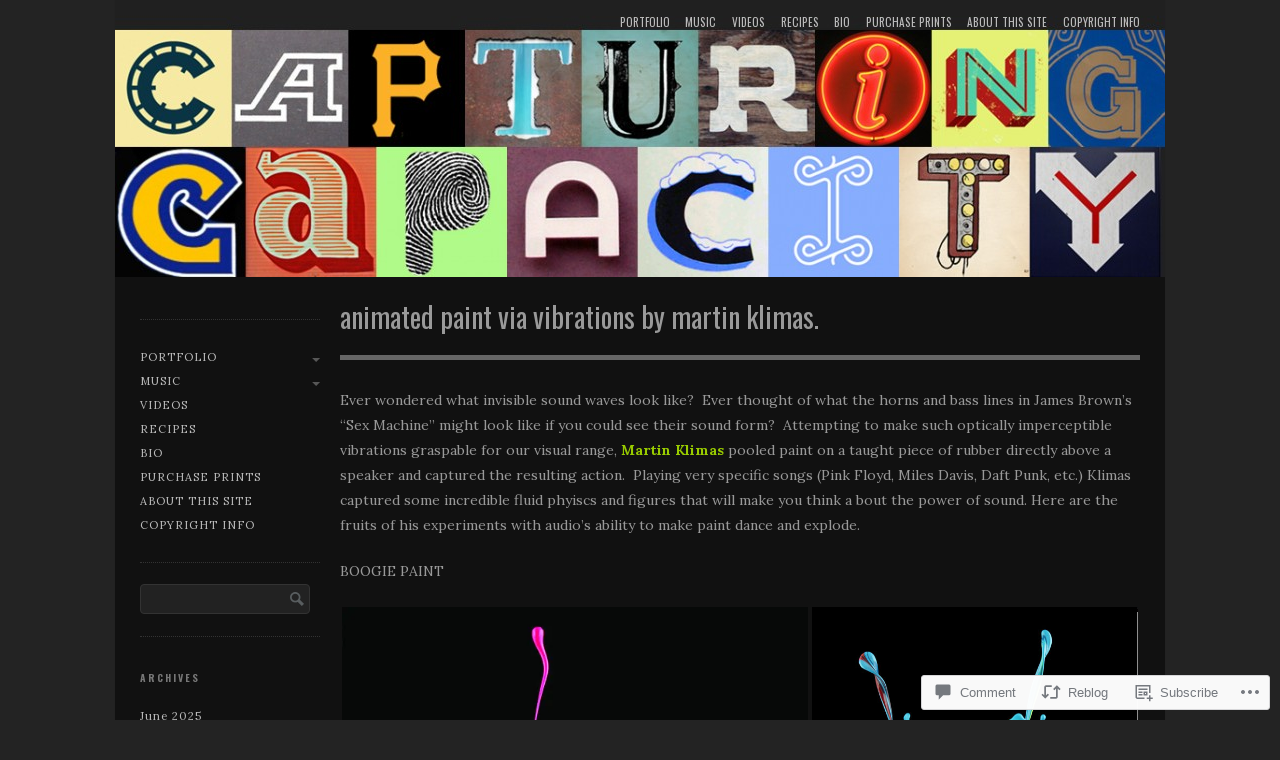

--- FILE ---
content_type: text/html; charset=UTF-8
request_url: https://capturingcapacity.com/2013/01/11/animated-paint-via-vibrations-by-martin-klimas/
body_size: 27557
content:
<!DOCTYPE html>

<!--[if IE 7]>
<html id="ie7" lang="en">
<![endif]-->
<!--[if IE 8]>
<html id="ie8" lang="en">
<![endif]-->

<!--[if !(IE 6) | !(IE 7) | !(IE 8)  ]><!-->
<html lang="en">
<!--<![endif]-->
<head>
	<meta charset="UTF-8" />
	<meta name="viewport" content="initial-scale=1.0, width=device-width" />
	<title>Animated Paint Via Vibrations by Martin Klimas. | Capturing Capacity	</title>

	<link rel="profile" href="http://gmpg.org/xfn/11" />
	<link rel="pingback" href="https://capturingcapacity.com/xmlrpc.php" />

	<!--[if lt IE 9]>
	<script src="https://s0.wp.com/wp-content/themes/premium/gridspace/inc/js/html5.js?m=1355847450i" type="text/javascript"></script>
	<![endif]-->

		<style type="text/css">
		.infinite-scroll #page #infinite-handle span {
			border-color: #222;
			color: #fff;
		}
		.infinite-scroll #page #infinite-handle span:hover {
			background-color: #333;
			color: #fff;
		}
		#page #infinite-footer .container {
			background-color: rgb( 76, 76, 76 );
			background-color: rgba( 0, 0, 0, .7 );
			border-color: rgb( 34, 34, 34 );
		}
		#page #infinite-footer .blog-credits a,
		#page #infinite-footer .blog-info a,
		#page #infinite-footer .blog-credits a:hover,
		#page #infinite-footer .blog-info a:hover {
			color: #fff;
		}
	</style>
<meta name='robots' content='max-image-preview:large' />

<!-- Async WordPress.com Remote Login -->
<script id="wpcom_remote_login_js">
var wpcom_remote_login_extra_auth = '';
function wpcom_remote_login_remove_dom_node_id( element_id ) {
	var dom_node = document.getElementById( element_id );
	if ( dom_node ) { dom_node.parentNode.removeChild( dom_node ); }
}
function wpcom_remote_login_remove_dom_node_classes( class_name ) {
	var dom_nodes = document.querySelectorAll( '.' + class_name );
	for ( var i = 0; i < dom_nodes.length; i++ ) {
		dom_nodes[ i ].parentNode.removeChild( dom_nodes[ i ] );
	}
}
function wpcom_remote_login_final_cleanup() {
	wpcom_remote_login_remove_dom_node_classes( "wpcom_remote_login_msg" );
	wpcom_remote_login_remove_dom_node_id( "wpcom_remote_login_key" );
	wpcom_remote_login_remove_dom_node_id( "wpcom_remote_login_validate" );
	wpcom_remote_login_remove_dom_node_id( "wpcom_remote_login_js" );
	wpcom_remote_login_remove_dom_node_id( "wpcom_request_access_iframe" );
	wpcom_remote_login_remove_dom_node_id( "wpcom_request_access_styles" );
}

// Watch for messages back from the remote login
window.addEventListener( "message", function( e ) {
	if ( e.origin === "https://r-login.wordpress.com" ) {
		var data = {};
		try {
			data = JSON.parse( e.data );
		} catch( e ) {
			wpcom_remote_login_final_cleanup();
			return;
		}

		if ( data.msg === 'LOGIN' ) {
			// Clean up the login check iframe
			wpcom_remote_login_remove_dom_node_id( "wpcom_remote_login_key" );

			var id_regex = new RegExp( /^[0-9]+$/ );
			var token_regex = new RegExp( /^.*|.*|.*$/ );
			if (
				token_regex.test( data.token )
				&& id_regex.test( data.wpcomid )
			) {
				// We have everything we need to ask for a login
				var script = document.createElement( "script" );
				script.setAttribute( "id", "wpcom_remote_login_validate" );
				script.src = '/remote-login.php?wpcom_remote_login=validate'
					+ '&wpcomid=' + data.wpcomid
					+ '&token=' + encodeURIComponent( data.token )
					+ '&host=' + window.location.protocol
					+ '//' + window.location.hostname
					+ '&postid=2408'
					+ '&is_singular=1';
				document.body.appendChild( script );
			}

			return;
		}

		// Safari ITP, not logged in, so redirect
		if ( data.msg === 'LOGIN-REDIRECT' ) {
			window.location = 'https://wordpress.com/log-in?redirect_to=' + window.location.href;
			return;
		}

		// Safari ITP, storage access failed, remove the request
		if ( data.msg === 'LOGIN-REMOVE' ) {
			var css_zap = 'html { -webkit-transition: margin-top 1s; transition: margin-top 1s; } /* 9001 */ html { margin-top: 0 !important; } * html body { margin-top: 0 !important; } @media screen and ( max-width: 782px ) { html { margin-top: 0 !important; } * html body { margin-top: 0 !important; } }';
			var style_zap = document.createElement( 'style' );
			style_zap.type = 'text/css';
			style_zap.appendChild( document.createTextNode( css_zap ) );
			document.body.appendChild( style_zap );

			var e = document.getElementById( 'wpcom_request_access_iframe' );
			e.parentNode.removeChild( e );

			document.cookie = 'wordpress_com_login_access=denied; path=/; max-age=31536000';

			return;
		}

		// Safari ITP
		if ( data.msg === 'REQUEST_ACCESS' ) {
			console.log( 'request access: safari' );

			// Check ITP iframe enable/disable knob
			if ( wpcom_remote_login_extra_auth !== 'safari_itp_iframe' ) {
				return;
			}

			// If we are in a "private window" there is no ITP.
			var private_window = false;
			try {
				var opendb = window.openDatabase( null, null, null, null );
			} catch( e ) {
				private_window = true;
			}

			if ( private_window ) {
				console.log( 'private window' );
				return;
			}

			var iframe = document.createElement( 'iframe' );
			iframe.id = 'wpcom_request_access_iframe';
			iframe.setAttribute( 'scrolling', 'no' );
			iframe.setAttribute( 'sandbox', 'allow-storage-access-by-user-activation allow-scripts allow-same-origin allow-top-navigation-by-user-activation' );
			iframe.src = 'https://r-login.wordpress.com/remote-login.php?wpcom_remote_login=request_access&origin=' + encodeURIComponent( data.origin ) + '&wpcomid=' + encodeURIComponent( data.wpcomid );

			var css = 'html { -webkit-transition: margin-top 1s; transition: margin-top 1s; } /* 9001 */ html { margin-top: 46px !important; } * html body { margin-top: 46px !important; } @media screen and ( max-width: 660px ) { html { margin-top: 71px !important; } * html body { margin-top: 71px !important; } #wpcom_request_access_iframe { display: block; height: 71px !important; } } #wpcom_request_access_iframe { border: 0px; height: 46px; position: fixed; top: 0; left: 0; width: 100%; min-width: 100%; z-index: 99999; background: #23282d; } ';

			var style = document.createElement( 'style' );
			style.type = 'text/css';
			style.id = 'wpcom_request_access_styles';
			style.appendChild( document.createTextNode( css ) );
			document.body.appendChild( style );

			document.body.appendChild( iframe );
		}

		if ( data.msg === 'DONE' ) {
			wpcom_remote_login_final_cleanup();
		}
	}
}, false );

// Inject the remote login iframe after the page has had a chance to load
// more critical resources
window.addEventListener( "DOMContentLoaded", function( e ) {
	var iframe = document.createElement( "iframe" );
	iframe.style.display = "none";
	iframe.setAttribute( "scrolling", "no" );
	iframe.setAttribute( "id", "wpcom_remote_login_key" );
	iframe.src = "https://r-login.wordpress.com/remote-login.php"
		+ "?wpcom_remote_login=key"
		+ "&origin=aHR0cHM6Ly9jYXB0dXJpbmdjYXBhY2l0eS5jb20%3D"
		+ "&wpcomid=41493361"
		+ "&time=" + Math.floor( Date.now() / 1000 );
	document.body.appendChild( iframe );
}, false );
</script>
<link rel='dns-prefetch' href='//s0.wp.com' />
<link rel='dns-prefetch' href='//widgets.wp.com' />
<link rel='dns-prefetch' href='//fonts-api.wp.com' />
<link rel="alternate" type="application/rss+xml" title="Capturing Capacity &raquo; Feed" href="https://capturingcapacity.com/feed/" />
<link rel="alternate" type="application/rss+xml" title="Capturing Capacity &raquo; Comments Feed" href="https://capturingcapacity.com/comments/feed/" />
<link rel="alternate" type="application/rss+xml" title="Capturing Capacity &raquo; Animated Paint Via Vibrations by Martin&nbsp;Klimas. Comments Feed" href="https://capturingcapacity.com/2013/01/11/animated-paint-via-vibrations-by-martin-klimas/feed/" />
	<script type="text/javascript">
		/* <![CDATA[ */
		function addLoadEvent(func) {
			var oldonload = window.onload;
			if (typeof window.onload != 'function') {
				window.onload = func;
			} else {
				window.onload = function () {
					oldonload();
					func();
				}
			}
		}
		/* ]]> */
	</script>
	<link crossorigin='anonymous' rel='stylesheet' id='all-css-0-1' href='/_static/??-eJxtzEkKgDAQRNELGZs4EDfiWUJsxMzYHby+RARB3BQ8KD6cWZgUGSNDKCL7su2RwCJnbdxjCCnVWYtHggO9ZlxFTsQftYaogf+k3x2+4Vv1voRZqrHvpkHJwV5glDTa&cssminify=yes' type='text/css' media='all' />
<style id='wp-emoji-styles-inline-css'>

	img.wp-smiley, img.emoji {
		display: inline !important;
		border: none !important;
		box-shadow: none !important;
		height: 1em !important;
		width: 1em !important;
		margin: 0 0.07em !important;
		vertical-align: -0.1em !important;
		background: none !important;
		padding: 0 !important;
	}
/*# sourceURL=wp-emoji-styles-inline-css */
</style>
<link crossorigin='anonymous' rel='stylesheet' id='all-css-2-1' href='/wp-content/plugins/gutenberg-core/v22.2.0/build/styles/block-library/style.css?m=1764855221i&cssminify=yes' type='text/css' media='all' />
<style id='wp-block-library-inline-css'>
.has-text-align-justify {
	text-align:justify;
}
.has-text-align-justify{text-align:justify;}

/*# sourceURL=wp-block-library-inline-css */
</style><style id='global-styles-inline-css'>
:root{--wp--preset--aspect-ratio--square: 1;--wp--preset--aspect-ratio--4-3: 4/3;--wp--preset--aspect-ratio--3-4: 3/4;--wp--preset--aspect-ratio--3-2: 3/2;--wp--preset--aspect-ratio--2-3: 2/3;--wp--preset--aspect-ratio--16-9: 16/9;--wp--preset--aspect-ratio--9-16: 9/16;--wp--preset--color--black: #000000;--wp--preset--color--cyan-bluish-gray: #abb8c3;--wp--preset--color--white: #ffffff;--wp--preset--color--pale-pink: #f78da7;--wp--preset--color--vivid-red: #cf2e2e;--wp--preset--color--luminous-vivid-orange: #ff6900;--wp--preset--color--luminous-vivid-amber: #fcb900;--wp--preset--color--light-green-cyan: #7bdcb5;--wp--preset--color--vivid-green-cyan: #00d084;--wp--preset--color--pale-cyan-blue: #8ed1fc;--wp--preset--color--vivid-cyan-blue: #0693e3;--wp--preset--color--vivid-purple: #9b51e0;--wp--preset--gradient--vivid-cyan-blue-to-vivid-purple: linear-gradient(135deg,rgb(6,147,227) 0%,rgb(155,81,224) 100%);--wp--preset--gradient--light-green-cyan-to-vivid-green-cyan: linear-gradient(135deg,rgb(122,220,180) 0%,rgb(0,208,130) 100%);--wp--preset--gradient--luminous-vivid-amber-to-luminous-vivid-orange: linear-gradient(135deg,rgb(252,185,0) 0%,rgb(255,105,0) 100%);--wp--preset--gradient--luminous-vivid-orange-to-vivid-red: linear-gradient(135deg,rgb(255,105,0) 0%,rgb(207,46,46) 100%);--wp--preset--gradient--very-light-gray-to-cyan-bluish-gray: linear-gradient(135deg,rgb(238,238,238) 0%,rgb(169,184,195) 100%);--wp--preset--gradient--cool-to-warm-spectrum: linear-gradient(135deg,rgb(74,234,220) 0%,rgb(151,120,209) 20%,rgb(207,42,186) 40%,rgb(238,44,130) 60%,rgb(251,105,98) 80%,rgb(254,248,76) 100%);--wp--preset--gradient--blush-light-purple: linear-gradient(135deg,rgb(255,206,236) 0%,rgb(152,150,240) 100%);--wp--preset--gradient--blush-bordeaux: linear-gradient(135deg,rgb(254,205,165) 0%,rgb(254,45,45) 50%,rgb(107,0,62) 100%);--wp--preset--gradient--luminous-dusk: linear-gradient(135deg,rgb(255,203,112) 0%,rgb(199,81,192) 50%,rgb(65,88,208) 100%);--wp--preset--gradient--pale-ocean: linear-gradient(135deg,rgb(255,245,203) 0%,rgb(182,227,212) 50%,rgb(51,167,181) 100%);--wp--preset--gradient--electric-grass: linear-gradient(135deg,rgb(202,248,128) 0%,rgb(113,206,126) 100%);--wp--preset--gradient--midnight: linear-gradient(135deg,rgb(2,3,129) 0%,rgb(40,116,252) 100%);--wp--preset--font-size--small: 13px;--wp--preset--font-size--medium: 20px;--wp--preset--font-size--large: 36px;--wp--preset--font-size--x-large: 42px;--wp--preset--font-family--albert-sans: 'Albert Sans', sans-serif;--wp--preset--font-family--alegreya: Alegreya, serif;--wp--preset--font-family--arvo: Arvo, serif;--wp--preset--font-family--bodoni-moda: 'Bodoni Moda', serif;--wp--preset--font-family--bricolage-grotesque: 'Bricolage Grotesque', sans-serif;--wp--preset--font-family--cabin: Cabin, sans-serif;--wp--preset--font-family--chivo: Chivo, sans-serif;--wp--preset--font-family--commissioner: Commissioner, sans-serif;--wp--preset--font-family--cormorant: Cormorant, serif;--wp--preset--font-family--courier-prime: 'Courier Prime', monospace;--wp--preset--font-family--crimson-pro: 'Crimson Pro', serif;--wp--preset--font-family--dm-mono: 'DM Mono', monospace;--wp--preset--font-family--dm-sans: 'DM Sans', sans-serif;--wp--preset--font-family--dm-serif-display: 'DM Serif Display', serif;--wp--preset--font-family--domine: Domine, serif;--wp--preset--font-family--eb-garamond: 'EB Garamond', serif;--wp--preset--font-family--epilogue: Epilogue, sans-serif;--wp--preset--font-family--fahkwang: Fahkwang, sans-serif;--wp--preset--font-family--figtree: Figtree, sans-serif;--wp--preset--font-family--fira-sans: 'Fira Sans', sans-serif;--wp--preset--font-family--fjalla-one: 'Fjalla One', sans-serif;--wp--preset--font-family--fraunces: Fraunces, serif;--wp--preset--font-family--gabarito: Gabarito, system-ui;--wp--preset--font-family--ibm-plex-mono: 'IBM Plex Mono', monospace;--wp--preset--font-family--ibm-plex-sans: 'IBM Plex Sans', sans-serif;--wp--preset--font-family--ibarra-real-nova: 'Ibarra Real Nova', serif;--wp--preset--font-family--instrument-serif: 'Instrument Serif', serif;--wp--preset--font-family--inter: Inter, sans-serif;--wp--preset--font-family--josefin-sans: 'Josefin Sans', sans-serif;--wp--preset--font-family--jost: Jost, sans-serif;--wp--preset--font-family--libre-baskerville: 'Libre Baskerville', serif;--wp--preset--font-family--libre-franklin: 'Libre Franklin', sans-serif;--wp--preset--font-family--literata: Literata, serif;--wp--preset--font-family--lora: Lora, serif;--wp--preset--font-family--merriweather: Merriweather, serif;--wp--preset--font-family--montserrat: Montserrat, sans-serif;--wp--preset--font-family--newsreader: Newsreader, serif;--wp--preset--font-family--noto-sans-mono: 'Noto Sans Mono', sans-serif;--wp--preset--font-family--nunito: Nunito, sans-serif;--wp--preset--font-family--open-sans: 'Open Sans', sans-serif;--wp--preset--font-family--overpass: Overpass, sans-serif;--wp--preset--font-family--pt-serif: 'PT Serif', serif;--wp--preset--font-family--petrona: Petrona, serif;--wp--preset--font-family--piazzolla: Piazzolla, serif;--wp--preset--font-family--playfair-display: 'Playfair Display', serif;--wp--preset--font-family--plus-jakarta-sans: 'Plus Jakarta Sans', sans-serif;--wp--preset--font-family--poppins: Poppins, sans-serif;--wp--preset--font-family--raleway: Raleway, sans-serif;--wp--preset--font-family--roboto: Roboto, sans-serif;--wp--preset--font-family--roboto-slab: 'Roboto Slab', serif;--wp--preset--font-family--rubik: Rubik, sans-serif;--wp--preset--font-family--rufina: Rufina, serif;--wp--preset--font-family--sora: Sora, sans-serif;--wp--preset--font-family--source-sans-3: 'Source Sans 3', sans-serif;--wp--preset--font-family--source-serif-4: 'Source Serif 4', serif;--wp--preset--font-family--space-mono: 'Space Mono', monospace;--wp--preset--font-family--syne: Syne, sans-serif;--wp--preset--font-family--texturina: Texturina, serif;--wp--preset--font-family--urbanist: Urbanist, sans-serif;--wp--preset--font-family--work-sans: 'Work Sans', sans-serif;--wp--preset--spacing--20: 0.44rem;--wp--preset--spacing--30: 0.67rem;--wp--preset--spacing--40: 1rem;--wp--preset--spacing--50: 1.5rem;--wp--preset--spacing--60: 2.25rem;--wp--preset--spacing--70: 3.38rem;--wp--preset--spacing--80: 5.06rem;--wp--preset--shadow--natural: 6px 6px 9px rgba(0, 0, 0, 0.2);--wp--preset--shadow--deep: 12px 12px 50px rgba(0, 0, 0, 0.4);--wp--preset--shadow--sharp: 6px 6px 0px rgba(0, 0, 0, 0.2);--wp--preset--shadow--outlined: 6px 6px 0px -3px rgb(255, 255, 255), 6px 6px rgb(0, 0, 0);--wp--preset--shadow--crisp: 6px 6px 0px rgb(0, 0, 0);}:where(.is-layout-flex){gap: 0.5em;}:where(.is-layout-grid){gap: 0.5em;}body .is-layout-flex{display: flex;}.is-layout-flex{flex-wrap: wrap;align-items: center;}.is-layout-flex > :is(*, div){margin: 0;}body .is-layout-grid{display: grid;}.is-layout-grid > :is(*, div){margin: 0;}:where(.wp-block-columns.is-layout-flex){gap: 2em;}:where(.wp-block-columns.is-layout-grid){gap: 2em;}:where(.wp-block-post-template.is-layout-flex){gap: 1.25em;}:where(.wp-block-post-template.is-layout-grid){gap: 1.25em;}.has-black-color{color: var(--wp--preset--color--black) !important;}.has-cyan-bluish-gray-color{color: var(--wp--preset--color--cyan-bluish-gray) !important;}.has-white-color{color: var(--wp--preset--color--white) !important;}.has-pale-pink-color{color: var(--wp--preset--color--pale-pink) !important;}.has-vivid-red-color{color: var(--wp--preset--color--vivid-red) !important;}.has-luminous-vivid-orange-color{color: var(--wp--preset--color--luminous-vivid-orange) !important;}.has-luminous-vivid-amber-color{color: var(--wp--preset--color--luminous-vivid-amber) !important;}.has-light-green-cyan-color{color: var(--wp--preset--color--light-green-cyan) !important;}.has-vivid-green-cyan-color{color: var(--wp--preset--color--vivid-green-cyan) !important;}.has-pale-cyan-blue-color{color: var(--wp--preset--color--pale-cyan-blue) !important;}.has-vivid-cyan-blue-color{color: var(--wp--preset--color--vivid-cyan-blue) !important;}.has-vivid-purple-color{color: var(--wp--preset--color--vivid-purple) !important;}.has-black-background-color{background-color: var(--wp--preset--color--black) !important;}.has-cyan-bluish-gray-background-color{background-color: var(--wp--preset--color--cyan-bluish-gray) !important;}.has-white-background-color{background-color: var(--wp--preset--color--white) !important;}.has-pale-pink-background-color{background-color: var(--wp--preset--color--pale-pink) !important;}.has-vivid-red-background-color{background-color: var(--wp--preset--color--vivid-red) !important;}.has-luminous-vivid-orange-background-color{background-color: var(--wp--preset--color--luminous-vivid-orange) !important;}.has-luminous-vivid-amber-background-color{background-color: var(--wp--preset--color--luminous-vivid-amber) !important;}.has-light-green-cyan-background-color{background-color: var(--wp--preset--color--light-green-cyan) !important;}.has-vivid-green-cyan-background-color{background-color: var(--wp--preset--color--vivid-green-cyan) !important;}.has-pale-cyan-blue-background-color{background-color: var(--wp--preset--color--pale-cyan-blue) !important;}.has-vivid-cyan-blue-background-color{background-color: var(--wp--preset--color--vivid-cyan-blue) !important;}.has-vivid-purple-background-color{background-color: var(--wp--preset--color--vivid-purple) !important;}.has-black-border-color{border-color: var(--wp--preset--color--black) !important;}.has-cyan-bluish-gray-border-color{border-color: var(--wp--preset--color--cyan-bluish-gray) !important;}.has-white-border-color{border-color: var(--wp--preset--color--white) !important;}.has-pale-pink-border-color{border-color: var(--wp--preset--color--pale-pink) !important;}.has-vivid-red-border-color{border-color: var(--wp--preset--color--vivid-red) !important;}.has-luminous-vivid-orange-border-color{border-color: var(--wp--preset--color--luminous-vivid-orange) !important;}.has-luminous-vivid-amber-border-color{border-color: var(--wp--preset--color--luminous-vivid-amber) !important;}.has-light-green-cyan-border-color{border-color: var(--wp--preset--color--light-green-cyan) !important;}.has-vivid-green-cyan-border-color{border-color: var(--wp--preset--color--vivid-green-cyan) !important;}.has-pale-cyan-blue-border-color{border-color: var(--wp--preset--color--pale-cyan-blue) !important;}.has-vivid-cyan-blue-border-color{border-color: var(--wp--preset--color--vivid-cyan-blue) !important;}.has-vivid-purple-border-color{border-color: var(--wp--preset--color--vivid-purple) !important;}.has-vivid-cyan-blue-to-vivid-purple-gradient-background{background: var(--wp--preset--gradient--vivid-cyan-blue-to-vivid-purple) !important;}.has-light-green-cyan-to-vivid-green-cyan-gradient-background{background: var(--wp--preset--gradient--light-green-cyan-to-vivid-green-cyan) !important;}.has-luminous-vivid-amber-to-luminous-vivid-orange-gradient-background{background: var(--wp--preset--gradient--luminous-vivid-amber-to-luminous-vivid-orange) !important;}.has-luminous-vivid-orange-to-vivid-red-gradient-background{background: var(--wp--preset--gradient--luminous-vivid-orange-to-vivid-red) !important;}.has-very-light-gray-to-cyan-bluish-gray-gradient-background{background: var(--wp--preset--gradient--very-light-gray-to-cyan-bluish-gray) !important;}.has-cool-to-warm-spectrum-gradient-background{background: var(--wp--preset--gradient--cool-to-warm-spectrum) !important;}.has-blush-light-purple-gradient-background{background: var(--wp--preset--gradient--blush-light-purple) !important;}.has-blush-bordeaux-gradient-background{background: var(--wp--preset--gradient--blush-bordeaux) !important;}.has-luminous-dusk-gradient-background{background: var(--wp--preset--gradient--luminous-dusk) !important;}.has-pale-ocean-gradient-background{background: var(--wp--preset--gradient--pale-ocean) !important;}.has-electric-grass-gradient-background{background: var(--wp--preset--gradient--electric-grass) !important;}.has-midnight-gradient-background{background: var(--wp--preset--gradient--midnight) !important;}.has-small-font-size{font-size: var(--wp--preset--font-size--small) !important;}.has-medium-font-size{font-size: var(--wp--preset--font-size--medium) !important;}.has-large-font-size{font-size: var(--wp--preset--font-size--large) !important;}.has-x-large-font-size{font-size: var(--wp--preset--font-size--x-large) !important;}.has-albert-sans-font-family{font-family: var(--wp--preset--font-family--albert-sans) !important;}.has-alegreya-font-family{font-family: var(--wp--preset--font-family--alegreya) !important;}.has-arvo-font-family{font-family: var(--wp--preset--font-family--arvo) !important;}.has-bodoni-moda-font-family{font-family: var(--wp--preset--font-family--bodoni-moda) !important;}.has-bricolage-grotesque-font-family{font-family: var(--wp--preset--font-family--bricolage-grotesque) !important;}.has-cabin-font-family{font-family: var(--wp--preset--font-family--cabin) !important;}.has-chivo-font-family{font-family: var(--wp--preset--font-family--chivo) !important;}.has-commissioner-font-family{font-family: var(--wp--preset--font-family--commissioner) !important;}.has-cormorant-font-family{font-family: var(--wp--preset--font-family--cormorant) !important;}.has-courier-prime-font-family{font-family: var(--wp--preset--font-family--courier-prime) !important;}.has-crimson-pro-font-family{font-family: var(--wp--preset--font-family--crimson-pro) !important;}.has-dm-mono-font-family{font-family: var(--wp--preset--font-family--dm-mono) !important;}.has-dm-sans-font-family{font-family: var(--wp--preset--font-family--dm-sans) !important;}.has-dm-serif-display-font-family{font-family: var(--wp--preset--font-family--dm-serif-display) !important;}.has-domine-font-family{font-family: var(--wp--preset--font-family--domine) !important;}.has-eb-garamond-font-family{font-family: var(--wp--preset--font-family--eb-garamond) !important;}.has-epilogue-font-family{font-family: var(--wp--preset--font-family--epilogue) !important;}.has-fahkwang-font-family{font-family: var(--wp--preset--font-family--fahkwang) !important;}.has-figtree-font-family{font-family: var(--wp--preset--font-family--figtree) !important;}.has-fira-sans-font-family{font-family: var(--wp--preset--font-family--fira-sans) !important;}.has-fjalla-one-font-family{font-family: var(--wp--preset--font-family--fjalla-one) !important;}.has-fraunces-font-family{font-family: var(--wp--preset--font-family--fraunces) !important;}.has-gabarito-font-family{font-family: var(--wp--preset--font-family--gabarito) !important;}.has-ibm-plex-mono-font-family{font-family: var(--wp--preset--font-family--ibm-plex-mono) !important;}.has-ibm-plex-sans-font-family{font-family: var(--wp--preset--font-family--ibm-plex-sans) !important;}.has-ibarra-real-nova-font-family{font-family: var(--wp--preset--font-family--ibarra-real-nova) !important;}.has-instrument-serif-font-family{font-family: var(--wp--preset--font-family--instrument-serif) !important;}.has-inter-font-family{font-family: var(--wp--preset--font-family--inter) !important;}.has-josefin-sans-font-family{font-family: var(--wp--preset--font-family--josefin-sans) !important;}.has-jost-font-family{font-family: var(--wp--preset--font-family--jost) !important;}.has-libre-baskerville-font-family{font-family: var(--wp--preset--font-family--libre-baskerville) !important;}.has-libre-franklin-font-family{font-family: var(--wp--preset--font-family--libre-franklin) !important;}.has-literata-font-family{font-family: var(--wp--preset--font-family--literata) !important;}.has-lora-font-family{font-family: var(--wp--preset--font-family--lora) !important;}.has-merriweather-font-family{font-family: var(--wp--preset--font-family--merriweather) !important;}.has-montserrat-font-family{font-family: var(--wp--preset--font-family--montserrat) !important;}.has-newsreader-font-family{font-family: var(--wp--preset--font-family--newsreader) !important;}.has-noto-sans-mono-font-family{font-family: var(--wp--preset--font-family--noto-sans-mono) !important;}.has-nunito-font-family{font-family: var(--wp--preset--font-family--nunito) !important;}.has-open-sans-font-family{font-family: var(--wp--preset--font-family--open-sans) !important;}.has-overpass-font-family{font-family: var(--wp--preset--font-family--overpass) !important;}.has-pt-serif-font-family{font-family: var(--wp--preset--font-family--pt-serif) !important;}.has-petrona-font-family{font-family: var(--wp--preset--font-family--petrona) !important;}.has-piazzolla-font-family{font-family: var(--wp--preset--font-family--piazzolla) !important;}.has-playfair-display-font-family{font-family: var(--wp--preset--font-family--playfair-display) !important;}.has-plus-jakarta-sans-font-family{font-family: var(--wp--preset--font-family--plus-jakarta-sans) !important;}.has-poppins-font-family{font-family: var(--wp--preset--font-family--poppins) !important;}.has-raleway-font-family{font-family: var(--wp--preset--font-family--raleway) !important;}.has-roboto-font-family{font-family: var(--wp--preset--font-family--roboto) !important;}.has-roboto-slab-font-family{font-family: var(--wp--preset--font-family--roboto-slab) !important;}.has-rubik-font-family{font-family: var(--wp--preset--font-family--rubik) !important;}.has-rufina-font-family{font-family: var(--wp--preset--font-family--rufina) !important;}.has-sora-font-family{font-family: var(--wp--preset--font-family--sora) !important;}.has-source-sans-3-font-family{font-family: var(--wp--preset--font-family--source-sans-3) !important;}.has-source-serif-4-font-family{font-family: var(--wp--preset--font-family--source-serif-4) !important;}.has-space-mono-font-family{font-family: var(--wp--preset--font-family--space-mono) !important;}.has-syne-font-family{font-family: var(--wp--preset--font-family--syne) !important;}.has-texturina-font-family{font-family: var(--wp--preset--font-family--texturina) !important;}.has-urbanist-font-family{font-family: var(--wp--preset--font-family--urbanist) !important;}.has-work-sans-font-family{font-family: var(--wp--preset--font-family--work-sans) !important;}
/*# sourceURL=global-styles-inline-css */
</style>

<style id='classic-theme-styles-inline-css'>
/*! This file is auto-generated */
.wp-block-button__link{color:#fff;background-color:#32373c;border-radius:9999px;box-shadow:none;text-decoration:none;padding:calc(.667em + 2px) calc(1.333em + 2px);font-size:1.125em}.wp-block-file__button{background:#32373c;color:#fff;text-decoration:none}
/*# sourceURL=/wp-includes/css/classic-themes.min.css */
</style>
<link crossorigin='anonymous' rel='stylesheet' id='all-css-4-1' href='/_static/??-eJx9jkEOwjAMBD9EcMqBckE8BSWpBSl1EsVO+/26qrgA4mLJuzv2wlJMyEkwCVAzZWqPmBhCrqg6FSegCcIhOpyQNHYMzAf4jS1FGeN9qchsdFJsZOSpIP/jRpTiwsuotJ/YDaCc09u8z5iGXME1yeREYvjCgGsA3+I0wIzV62sVt878uW9lbnTt+rO1p76zl3EFmp5j4Q==&cssminify=yes' type='text/css' media='all' />
<link rel='stylesheet' id='verbum-gutenberg-css-css' href='https://widgets.wp.com/verbum-block-editor/block-editor.css?ver=1738686361' media='all' />
<link rel='stylesheet' id='gridspace-oswald-css' href='https://fonts-api.wp.com/css?family=Oswald%3A400%2C300%2C700&#038;ver=6.9-RC2-61304' media='all' />
<link rel='stylesheet' id='gridspace-lora-css' href='https://fonts-api.wp.com/css?family=Lora%3A400%2C700%2C400italic&#038;ver=6.9-RC2-61304' media='all' />
<link crossorigin='anonymous' rel='stylesheet' id='all-css-10-1' href='/_static/??-eJyNi9EKwjAMAH/IGuYc6oP4LV0WazRpS9Mi/r2bLyKC+HYHd3DPDlOsFCvUCykZ5ELKTSEUnix7JLD6EFqj2Qr+yTkizDFMvty+Lm0uSwscDQqNksKM4ZW/9dcUKDlJ6Cun+CHuLJ7Lsp702A37frM7bLv++gQZ4lQC&cssminify=yes' type='text/css' media='all' />
<style id='jetpack-global-styles-frontend-style-inline-css'>
:root { --font-headings: unset; --font-base: unset; --font-headings-default: -apple-system,BlinkMacSystemFont,"Segoe UI",Roboto,Oxygen-Sans,Ubuntu,Cantarell,"Helvetica Neue",sans-serif; --font-base-default: -apple-system,BlinkMacSystemFont,"Segoe UI",Roboto,Oxygen-Sans,Ubuntu,Cantarell,"Helvetica Neue",sans-serif;}
/*# sourceURL=jetpack-global-styles-frontend-style-inline-css */
</style>
<link crossorigin='anonymous' rel='stylesheet' id='all-css-12-1' href='/_static/??-eJyNjcEKwjAQRH/IuFRT6kX8FNkmS5K6yQY3Qfx7bfEiXrwM82B4A49qnJRGpUHupnIPqSgs1Cq624chi6zhO5OCRryTR++fW00l7J3qDv43XVNxoOISsmEJol/wY2uR8vs3WggsM/I6uOTzMI3Hw8lOg11eUT1JKA==&cssminify=yes' type='text/css' media='all' />
<script type="text/javascript" id="jetpack_related-posts-js-extra">
/* <![CDATA[ */
var related_posts_js_options = {"post_heading":"h4"};
//# sourceURL=jetpack_related-posts-js-extra
/* ]]> */
</script>
<script type="text/javascript" id="gridspace_scripts-js-extra">
/* <![CDATA[ */
var gpp = {"ajaxurl":"https://capturingcapacitydotcom1.wordpress.com/wp-admin/admin-ajax.php","ajaxnonce":"4f7f9f768a"};
//# sourceURL=gridspace_scripts-js-extra
/* ]]> */
</script>
<script type="text/javascript" id="wpcom-actionbar-placeholder-js-extra">
/* <![CDATA[ */
var actionbardata = {"siteID":"41493361","postID":"2408","siteURL":"https://capturingcapacity.com","xhrURL":"https://capturingcapacity.com/wp-admin/admin-ajax.php","nonce":"8a5ce914b8","isLoggedIn":"","statusMessage":"","subsEmailDefault":"instantly","proxyScriptUrl":"https://s0.wp.com/wp-content/js/wpcom-proxy-request.js?m=1513050504i&amp;ver=20211021","shortlink":"https://wp.me/p2O6jL-CQ","i18n":{"followedText":"New posts from this site will now appear in your \u003Ca href=\"https://wordpress.com/reader\"\u003EReader\u003C/a\u003E","foldBar":"Collapse this bar","unfoldBar":"Expand this bar","shortLinkCopied":"Shortlink copied to clipboard."}};
//# sourceURL=wpcom-actionbar-placeholder-js-extra
/* ]]> */
</script>
<script type="text/javascript" id="jetpack-mu-wpcom-settings-js-before">
/* <![CDATA[ */
var JETPACK_MU_WPCOM_SETTINGS = {"assetsUrl":"https://s0.wp.com/wp-content/mu-plugins/jetpack-mu-wpcom-plugin/moon/jetpack_vendor/automattic/jetpack-mu-wpcom/src/build/"};
//# sourceURL=jetpack-mu-wpcom-settings-js-before
/* ]]> */
</script>
<script crossorigin='anonymous' type='text/javascript'  src='/_static/??-eJyVT9sKwjAM/SG7zMH0SfwUmW2Y6Zq29oLu781gwgR98CkczjXwiEoHX9AX4KqiqyP5DBZLHPS0YuAQPFzIa7hWcgYSuqGgUTHkkj9Rw+Qbm3ewCbaicUXFFJ7zm5MwVw3mhbT3imlezzbgp0gxjUlKv7WVG7JYYkKmyjAmMlmeQVj2S1DWiaIM/dO2rtMhTIRiPvNpf+z7tj10XW9fyVd6Yw=='></script>
<script type="text/javascript" id="rlt-proxy-js-after">
/* <![CDATA[ */
	rltInitialize( {"token":null,"iframeOrigins":["https:\/\/widgets.wp.com"]} );
//# sourceURL=rlt-proxy-js-after
/* ]]> */
</script>
<link rel="EditURI" type="application/rsd+xml" title="RSD" href="https://capturingcapacitydotcom1.wordpress.com/xmlrpc.php?rsd" />
<meta name="generator" content="WordPress.com" />
<link rel="canonical" href="https://capturingcapacity.com/2013/01/11/animated-paint-via-vibrations-by-martin-klimas/" />
<link rel='shortlink' href='https://wp.me/p2O6jL-CQ' />
<link rel="alternate" type="application/json+oembed" href="https://public-api.wordpress.com/oembed/?format=json&amp;url=https%3A%2F%2Fcapturingcapacity.com%2F2013%2F01%2F11%2Fanimated-paint-via-vibrations-by-martin-klimas%2F&amp;for=wpcom-auto-discovery" /><link rel="alternate" type="application/xml+oembed" href="https://public-api.wordpress.com/oembed/?format=xml&amp;url=https%3A%2F%2Fcapturingcapacity.com%2F2013%2F01%2F11%2Fanimated-paint-via-vibrations-by-martin-klimas%2F&amp;for=wpcom-auto-discovery" />
<!-- Jetpack Open Graph Tags -->
<meta property="og:type" content="article" />
<meta property="og:title" content="Animated Paint Via Vibrations by Martin Klimas." />
<meta property="og:url" content="https://capturingcapacity.com/2013/01/11/animated-paint-via-vibrations-by-martin-klimas/" />
<meta property="og:description" content="Ever wondered what invisible sound waves look like?  Ever thought of what the horns and bass lines in James Brown&#8217;s &#8220;Sex Machine&#8221; might look like if you could see their sound form…" />
<meta property="article:published_time" content="2013-01-11T15:10:49+00:00" />
<meta property="article:modified_time" content="2013-01-11T08:32:16+00:00" />
<meta property="og:site_name" content="Capturing Capacity" />
<meta property="og:image" content="https://capturingcapacity.com/wp-content/uploads/2013/01/martin_klimas_daftpunk_aroundtheworld.png" />
<meta property="og:image:width" content="600" />
<meta property="og:image:height" content="665" />
<meta property="og:image:alt" content="" />
<meta property="og:locale" content="en_US" />
<meta property="article:publisher" content="https://www.facebook.com/WordPresscom" />
<meta name="twitter:text:title" content="Animated Paint Via Vibrations by Martin&nbsp;Klimas." />
<meta name="twitter:image" content="https://capturingcapacity.com/wp-content/uploads/2013/01/martin_klimas_daftpunk_aroundtheworld.png?w=640" />
<meta name="twitter:card" content="summary_large_image" />

<!-- End Jetpack Open Graph Tags -->
<link rel="shortcut icon" type="image/x-icon" href="https://s0.wp.com/i/favicon.ico?m=1713425267i" sizes="16x16 24x24 32x32 48x48" />
<link rel="icon" type="image/x-icon" href="https://s0.wp.com/i/favicon.ico?m=1713425267i" sizes="16x16 24x24 32x32 48x48" />
<link rel="apple-touch-icon" href="https://s0.wp.com/i/webclip.png?m=1713868326i" />
<link rel='openid.server' href='https://capturingcapacity.com/?openidserver=1' />
<link rel='openid.delegate' href='https://capturingcapacity.com/' />
<link rel="search" type="application/opensearchdescription+xml" href="https://capturingcapacity.com/osd.xml" title="Capturing Capacity" />
<link rel="search" type="application/opensearchdescription+xml" href="https://s1.wp.com/opensearch.xml" title="WordPress.com" />
<meta name="theme-color" content="#232323" />
<script type="text/javascript"> var gridspace_layout = "grid";</script><meta name="description" content="Ever wondered what invisible sound waves look like?  Ever thought of what the horns and bass lines in James Brown&#039;s &quot;Sex Machine&quot; might look like if you could see their sound form?  Attempting to make such optically imperceptible vibrations graspable for our visual range, Martin Klimas pooled paint on a taught piece of rubber directly&hellip;" />
	<style type="text/css">
			#site-title,
		#site-description {
			position: absolute !important;
			clip: rect(1px 1px 1px 1px); /* IE6, IE7 */
			clip: rect(1px, 1px, 1px, 1px);
		}
		</style>
	<style type="text/css" id="custom-background-css">
body.custom-background { background-color: #232323; }
</style>
	
<link crossorigin='anonymous' rel='stylesheet' id='all-css-0-3' href='/_static/??-eJydj9sKwkAMRH/INtSixQfxU6TNhpI2u1k2u5T+vYoX8EXUxzMMZxhYYoUaMoUMvlRRysjBYKIce5wfDF41wJkDwiCKs4EtHCnVaLaB7w1eXREywD5pMZJX6Rn8K8ws5KqxF6G0fqJfB+6fC4sDK4Nh4phZr+U3qj2Hm/nkj023aw/dvm220wU4noNk&cssminify=yes' type='text/css' media='all' />
</head>

<body lang="en" class="wp-singular post-template-default single single-post postid-2408 single-format-gallery custom-background wp-theme-premiumgridspace customizer-styles-applied browser-gecko single-author square has-header-image has-top-menu jetpack-reblog-enabled">

	
	<div id="page" class="clearfix hfeed">
	<ul id="menu-facets" class="menu-top-menu social clearfix"><li id="menu-item-102" class="menu-item menu-item-type-taxonomy menu-item-object-category menu-item-102"><a href="https://capturingcapacity.com/category/personal-work/" title="crem de la crem">Portfolio</a></li>
<li id="menu-item-594" class="menu-item menu-item-type-taxonomy menu-item-object-category current-post-ancestor current-menu-parent current-post-parent menu-item-594"><a href="https://capturingcapacity.com/category/audio/">Music</a></li>
<li id="menu-item-597" class="menu-item menu-item-type-taxonomy menu-item-object-category menu-item-597"><a href="https://capturingcapacity.com/category/video/">Videos</a></li>
<li id="menu-item-1168" class="menu-item menu-item-type-taxonomy menu-item-object-category menu-item-1168"><a href="https://capturingcapacity.com/category/recipes/">Recipes</a></li>
<li id="menu-item-103" class="menu-item menu-item-type-post_type menu-item-object-page menu-item-103"><a href="https://capturingcapacity.com/about/">Bio</a></li>
<li id="menu-item-376" class="menu-item menu-item-type-post_type menu-item-object-page menu-item-376"><a href="https://capturingcapacity.com/purchase-prints/">Purchase Prints</a></li>
<li id="menu-item-377" class="menu-item menu-item-type-post_type menu-item-object-page menu-item-377"><a href="https://capturingcapacity.com/about-2/">About This Site</a></li>
<li id="menu-item-378" class="menu-item menu-item-type-post_type menu-item-object-page menu-item-378"><a href="https://capturingcapacity.com/copyright-info/">Copyright Info</a></li>
</ul>
			<a href="https://capturingcapacity.com/" title="Capturing Capacity" rel="home" id="site-header">
			<img src="https://capturingcapacity.com/wp-content/uploads/2012/10/cropped-capcap_logo2.jpg" width="1050" height="277" alt="Capturing Capacity" />
		</a>
	
	    
		<header id="branding" role="banner">

	        
			<hgroup>
							    <h1 id="site-title">
			    	<a href="https://capturingcapacity.com/" title="Capturing Capacity" rel="home">
			    		Capturing Capacity			    	</a>
			   	</h1>
				<h2 id="site-description">Humankind has a vast &amp; variable capacity- what&#039;s yours?</h2>
			</hgroup>

			<nav id="access" role="navigation">
	            <h1 class="assistive-text">Main menu</h1>
	            <div class="skip-link screen-reader-text"><a href="#content" title="Skip to content">Skip to content</a></div>
			    		        	<div class="menu-facets-container"><ul id="menu-facets-1" class="menu clearfix"><li class="menu-item menu-item-type-taxonomy menu-item-object-category menu-item-has-children menu-item-102"><a href="https://capturingcapacity.com/category/personal-work/" title="crem de la crem">Portfolio</a>
<ul class="sub-menu">
	<li id="menu-item-595" class="menu-item menu-item-type-taxonomy menu-item-object-category menu-item-595"><a href="https://capturingcapacity.com/category/personal-work/natural-landscapes/">Natural Landscapes</a></li>
	<li id="menu-item-596" class="menu-item menu-item-type-taxonomy menu-item-object-category menu-item-596"><a href="https://capturingcapacity.com/category/personal-work/industrial-landscape/">Industrial Landscape</a></li>
</ul>
</li>
<li class="menu-item menu-item-type-taxonomy menu-item-object-category current-post-ancestor current-menu-parent current-post-parent menu-item-has-children menu-item-594"><a href="https://capturingcapacity.com/category/audio/">Music</a>
<ul class="sub-menu">
	<li id="menu-item-601" class="menu-item menu-item-type-taxonomy menu-item-object-category menu-item-601"><a href="https://capturingcapacity.com/category/audio/stellar-jams/">Stellar Jams</a></li>
	<li id="menu-item-600" class="menu-item menu-item-type-taxonomy menu-item-object-category menu-item-600"><a href="https://capturingcapacity.com/category/audio/my-mixes/">My Mixes</a></li>
</ul>
</li>
<li class="menu-item menu-item-type-taxonomy menu-item-object-category menu-item-597"><a href="https://capturingcapacity.com/category/video/">Videos</a></li>
<li class="menu-item menu-item-type-taxonomy menu-item-object-category menu-item-1168"><a href="https://capturingcapacity.com/category/recipes/">Recipes</a></li>
<li class="menu-item menu-item-type-post_type menu-item-object-page menu-item-103"><a href="https://capturingcapacity.com/about/">Bio</a></li>
<li class="menu-item menu-item-type-post_type menu-item-object-page menu-item-376"><a href="https://capturingcapacity.com/purchase-prints/">Purchase Prints</a></li>
<li class="menu-item menu-item-type-post_type menu-item-object-page menu-item-377"><a href="https://capturingcapacity.com/about-2/">About This Site</a></li>
<li class="menu-item menu-item-type-post_type menu-item-object-page menu-item-378"><a href="https://capturingcapacity.com/copyright-info/">Copyright Info</a></li>
</ul></div>		        	        </nav><!-- #access -->

		</header><!-- #branding -->

	
<section id="primary">

	
		
		
<article id="post-2408" class="post-2408 post type-post status-publish format-gallery has-post-thumbnail hentry category-art category-audio category-modern-events category-painting category-photography post_format-post-format-gallery">

	<header class="entry-header">

							<h1 class="entry-title">Animated Paint Via Vibrations by Martin&nbsp;Klimas.</h1>
				
	</header><!-- .entry-header -->

	
		<div class="entry-content">
						<p>Ever wondered what invisible sound waves look like?  Ever thought of what the horns and bass lines in James Brown&#8217;s &#8220;Sex Machine&#8221; might look like if you could see their sound form?  Attempting to make such optically imperceptible vibrations graspable for our visual range, <a href="http://www.martin-klimas.de/"><strong><span style="color:#99cc00;">Martin Klimas</span></strong></a> pooled paint on a taught piece of rubber directly above a speaker and captured the resulting action.  Playing very specific songs (Pink Floyd, Miles Davis, Daft Punk, etc.) Klimas captured some incredible fluid phyiscs and figures that will make you think a bout the power of sound. Here are the fruits of his experiments with audio&#8217;s ability to make paint dance and explode.</p>
<p>BOOGIE PAINT</p>
<div class="tiled-gallery type-rectangular tiled-gallery-unresized" data-original-width="800" data-carousel-extra='{&quot;blog_id&quot;:41493361,&quot;permalink&quot;:&quot;https:\/\/capturingcapacity.com\/2013\/01\/11\/animated-paint-via-vibrations-by-martin-klimas\/&quot;,&quot;likes_blog_id&quot;:41493361}' itemscope itemtype="http://schema.org/ImageGallery" > <div class="gallery-row" style="width: 800px; height: 617px;" data-original-width="800" data-original-height="617" > <div class="gallery-group images-1" style="width: 470px; height: 617px;" data-original-width="470" data-original-height="617" > <div class="tiled-gallery-item tiled-gallery-item-large" itemprop="associatedMedia" itemscope itemtype="http://schema.org/ImageObject"> <a href="https://capturingcapacity.com/2013/01/11/animated-paint-via-vibrations-by-martin-klimas/martin_klimas_velvetunderground_runrunrun/" border="0" itemprop="url"> <meta itemprop="width" content="466"> <meta itemprop="height" content="613"> <img class="" data-attachment-id="2430" data-orig-file="https://capturingcapacity.com/wp-content/uploads/2013/01/martin_klimas_velvetunderground_runrunrun.jpg" data-orig-size="602,791" data-comments-opened="1" data-image-meta="{&quot;aperture&quot;:&quot;0&quot;,&quot;credit&quot;:&quot;&quot;,&quot;camera&quot;:&quot;&quot;,&quot;caption&quot;:&quot;&quot;,&quot;created_timestamp&quot;:&quot;0&quot;,&quot;copyright&quot;:&quot;&quot;,&quot;focal_length&quot;:&quot;0&quot;,&quot;iso&quot;:&quot;0&quot;,&quot;shutter_speed&quot;:&quot;0&quot;,&quot;title&quot;:&quot;&quot;}" data-image-title="martin_klimas_velvetunderground_runrunrun" data-image-description="" data-medium-file="https://capturingcapacity.com/wp-content/uploads/2013/01/martin_klimas_velvetunderground_runrunrun.jpg?w=228" data-large-file="https://capturingcapacity.com/wp-content/uploads/2013/01/martin_klimas_velvetunderground_runrunrun.jpg?w=602" src="https://i0.wp.com/capturingcapacity.com/wp-content/uploads/2013/01/martin_klimas_velvetunderground_runrunrun.jpg?w=466&#038;h=613&#038;ssl=1" srcset="https://i0.wp.com/capturingcapacity.com/wp-content/uploads/2013/01/martin_klimas_velvetunderground_runrunrun.jpg?w=466&amp;h=612&amp;ssl=1 466w, https://i0.wp.com/capturingcapacity.com/wp-content/uploads/2013/01/martin_klimas_velvetunderground_runrunrun.jpg?w=114&amp;h=150&amp;ssl=1 114w, https://i0.wp.com/capturingcapacity.com/wp-content/uploads/2013/01/martin_klimas_velvetunderground_runrunrun.jpg?w=228&amp;h=300&amp;ssl=1 228w, https://i0.wp.com/capturingcapacity.com/wp-content/uploads/2013/01/martin_klimas_velvetunderground_runrunrun.jpg 602w" width="466" height="613" loading="lazy" data-original-width="466" data-original-height="613" itemprop="http://schema.org/image" title="martin_klimas_velvetunderground_runrunrun" alt="martin_klimas_velvetunderground_runrunrun" style="width: 466px; height: 613px;" /> </a> </div> </div> <!-- close group --> <div class="gallery-group images-2" style="width: 330px; height: 617px;" data-original-width="330" data-original-height="617" > <div class="tiled-gallery-item tiled-gallery-item-large" itemprop="associatedMedia" itemscope itemtype="http://schema.org/ImageObject"> <a href="https://capturingcapacity.com/2013/01/11/animated-paint-via-vibrations-by-martin-klimas/martin_klimas_terryriley/" border="0" itemprop="url"> <meta itemprop="width" content="326"> <meta itemprop="height" content="362"> <img class="" data-attachment-id="2429" data-orig-file="https://capturingcapacity.com/wp-content/uploads/2013/01/martin_klimas_terryriley.png" data-orig-size="601,667" data-comments-opened="1" data-image-meta="{&quot;aperture&quot;:&quot;0&quot;,&quot;credit&quot;:&quot;&quot;,&quot;camera&quot;:&quot;&quot;,&quot;caption&quot;:&quot;&quot;,&quot;created_timestamp&quot;:&quot;0&quot;,&quot;copyright&quot;:&quot;&quot;,&quot;focal_length&quot;:&quot;0&quot;,&quot;iso&quot;:&quot;0&quot;,&quot;shutter_speed&quot;:&quot;0&quot;,&quot;title&quot;:&quot;&quot;}" data-image-title="martin_klimas_terryriley" data-image-description="" data-medium-file="https://capturingcapacity.com/wp-content/uploads/2013/01/martin_klimas_terryriley.png?w=270" data-large-file="https://capturingcapacity.com/wp-content/uploads/2013/01/martin_klimas_terryriley.png?w=601" src="https://i0.wp.com/capturingcapacity.com/wp-content/uploads/2013/01/martin_klimas_terryriley.png?w=326&#038;h=362&#038;ssl=1" srcset="https://i0.wp.com/capturingcapacity.com/wp-content/uploads/2013/01/martin_klimas_terryriley.png?w=326&amp;h=362&amp;ssl=1 326w, https://i0.wp.com/capturingcapacity.com/wp-content/uploads/2013/01/martin_klimas_terryriley.png?w=135&amp;h=150&amp;ssl=1 135w, https://i0.wp.com/capturingcapacity.com/wp-content/uploads/2013/01/martin_klimas_terryriley.png?w=270&amp;h=300&amp;ssl=1 270w, https://i0.wp.com/capturingcapacity.com/wp-content/uploads/2013/01/martin_klimas_terryriley.png 601w" width="326" height="362" loading="lazy" data-original-width="326" data-original-height="362" itemprop="http://schema.org/image" title="martin_klimas_terryriley" alt="martin_klimas_terryriley" style="width: 326px; height: 362px;" /> </a> </div> <div class="tiled-gallery-item tiled-gallery-item-large" itemprop="associatedMedia" itemscope itemtype="http://schema.org/ImageObject"> <a href="https://capturingcapacity.com/2013/01/11/animated-paint-via-vibrations-by-martin-klimas/martin_klimas_rosenthalandbuchla/" border="0" itemprop="url"> <meta itemprop="width" content="326"> <meta itemprop="height" content="247"> <img class="" data-attachment-id="2428" data-orig-file="https://capturingcapacity.com/wp-content/uploads/2013/01/martin_klimas_rosenthalandbuchla.png" data-orig-size="832,632" data-comments-opened="1" data-image-meta="{&quot;aperture&quot;:&quot;0&quot;,&quot;credit&quot;:&quot;&quot;,&quot;camera&quot;:&quot;&quot;,&quot;caption&quot;:&quot;&quot;,&quot;created_timestamp&quot;:&quot;0&quot;,&quot;copyright&quot;:&quot;&quot;,&quot;focal_length&quot;:&quot;0&quot;,&quot;iso&quot;:&quot;0&quot;,&quot;shutter_speed&quot;:&quot;0&quot;,&quot;title&quot;:&quot;&quot;}" data-image-title="martin_klimas_rosenthalandbuchla" data-image-description="" data-medium-file="https://capturingcapacity.com/wp-content/uploads/2013/01/martin_klimas_rosenthalandbuchla.png?w=300" data-large-file="https://capturingcapacity.com/wp-content/uploads/2013/01/martin_klimas_rosenthalandbuchla.png?w=800" src="https://i0.wp.com/capturingcapacity.com/wp-content/uploads/2013/01/martin_klimas_rosenthalandbuchla.png?w=326&#038;h=247&#038;ssl=1" srcset="https://i0.wp.com/capturingcapacity.com/wp-content/uploads/2013/01/martin_klimas_rosenthalandbuchla.png?w=326&amp;h=248&amp;ssl=1 326w, https://i0.wp.com/capturingcapacity.com/wp-content/uploads/2013/01/martin_klimas_rosenthalandbuchla.png?w=652&amp;h=495&amp;ssl=1 652w, https://i0.wp.com/capturingcapacity.com/wp-content/uploads/2013/01/martin_klimas_rosenthalandbuchla.png?w=150&amp;h=114&amp;ssl=1 150w, https://i0.wp.com/capturingcapacity.com/wp-content/uploads/2013/01/martin_klimas_rosenthalandbuchla.png?w=300&amp;h=228&amp;ssl=1 300w" width="326" height="247" loading="lazy" data-original-width="326" data-original-height="247" itemprop="http://schema.org/image" title="martin_klimas_rosenthalandbuchla" alt="martin_klimas_rosenthalandbuchla" style="width: 326px; height: 247px;" /> </a> </div> </div> <!-- close group --> </div> <!-- close row --> <div class="gallery-row" style="width: 800px; height: 453px;" data-original-width="800" data-original-height="453" > <div class="gallery-group images-2" style="width: 206px; height: 453px;" data-original-width="206" data-original-height="453" > <div class="tiled-gallery-item tiled-gallery-item-small" itemprop="associatedMedia" itemscope itemtype="http://schema.org/ImageObject"> <a href="https://capturingcapacity.com/2013/01/11/animated-paint-via-vibrations-by-martin-klimas/martin_klimas_prince/" border="0" itemprop="url"> <meta itemprop="width" content="202"> <meta itemprop="height" content="223"> <img class="" data-attachment-id="2427" data-orig-file="https://capturingcapacity.com/wp-content/uploads/2013/01/martin_klimas_prince.png" data-orig-size="601,663" data-comments-opened="1" data-image-meta="{&quot;aperture&quot;:&quot;0&quot;,&quot;credit&quot;:&quot;&quot;,&quot;camera&quot;:&quot;&quot;,&quot;caption&quot;:&quot;&quot;,&quot;created_timestamp&quot;:&quot;0&quot;,&quot;copyright&quot;:&quot;&quot;,&quot;focal_length&quot;:&quot;0&quot;,&quot;iso&quot;:&quot;0&quot;,&quot;shutter_speed&quot;:&quot;0&quot;,&quot;title&quot;:&quot;&quot;}" data-image-title="martin_klimas_prince" data-image-description="" data-medium-file="https://capturingcapacity.com/wp-content/uploads/2013/01/martin_klimas_prince.png?w=272" data-large-file="https://capturingcapacity.com/wp-content/uploads/2013/01/martin_klimas_prince.png?w=601" src="https://i0.wp.com/capturingcapacity.com/wp-content/uploads/2013/01/martin_klimas_prince.png?w=202&#038;h=223&#038;ssl=1" srcset="https://i0.wp.com/capturingcapacity.com/wp-content/uploads/2013/01/martin_klimas_prince.png?w=202&amp;h=223&amp;ssl=1 202w, https://i0.wp.com/capturingcapacity.com/wp-content/uploads/2013/01/martin_klimas_prince.png?w=404&amp;h=446&amp;ssl=1 404w, https://i0.wp.com/capturingcapacity.com/wp-content/uploads/2013/01/martin_klimas_prince.png?w=136&amp;h=150&amp;ssl=1 136w, https://i0.wp.com/capturingcapacity.com/wp-content/uploads/2013/01/martin_klimas_prince.png?w=272&amp;h=300&amp;ssl=1 272w" width="202" height="223" loading="lazy" data-original-width="202" data-original-height="223" itemprop="http://schema.org/image" title="martin_klimas_prince" alt="martin_klimas_prince" style="width: 202px; height: 223px;" /> </a> </div> <div class="tiled-gallery-item tiled-gallery-item-small" itemprop="associatedMedia" itemscope itemtype="http://schema.org/ImageObject"> <a href="https://capturingcapacity.com/2013/01/11/animated-paint-via-vibrations-by-martin-klimas/martin_klimas_pinkfloyd_ontherun/" border="0" itemprop="url"> <meta itemprop="width" content="202"> <meta itemprop="height" content="222"> <img class="" data-attachment-id="2426" data-orig-file="https://capturingcapacity.com/wp-content/uploads/2013/01/martin_klimas_pinkfloyd_ontherun.png" data-orig-size="603,665" data-comments-opened="1" data-image-meta="{&quot;aperture&quot;:&quot;0&quot;,&quot;credit&quot;:&quot;&quot;,&quot;camera&quot;:&quot;&quot;,&quot;caption&quot;:&quot;&quot;,&quot;created_timestamp&quot;:&quot;0&quot;,&quot;copyright&quot;:&quot;&quot;,&quot;focal_length&quot;:&quot;0&quot;,&quot;iso&quot;:&quot;0&quot;,&quot;shutter_speed&quot;:&quot;0&quot;,&quot;title&quot;:&quot;&quot;}" data-image-title="martin_klimas_pinkfloyd_ontherun" data-image-description="" data-medium-file="https://capturingcapacity.com/wp-content/uploads/2013/01/martin_klimas_pinkfloyd_ontherun.png?w=272" data-large-file="https://capturingcapacity.com/wp-content/uploads/2013/01/martin_klimas_pinkfloyd_ontherun.png?w=603" src="https://i0.wp.com/capturingcapacity.com/wp-content/uploads/2013/01/martin_klimas_pinkfloyd_ontherun.png?w=202&#038;h=222&#038;ssl=1" srcset="https://i0.wp.com/capturingcapacity.com/wp-content/uploads/2013/01/martin_klimas_pinkfloyd_ontherun.png?w=202&amp;h=223&amp;ssl=1 202w, https://i0.wp.com/capturingcapacity.com/wp-content/uploads/2013/01/martin_klimas_pinkfloyd_ontherun.png?w=404&amp;h=446&amp;ssl=1 404w, https://i0.wp.com/capturingcapacity.com/wp-content/uploads/2013/01/martin_klimas_pinkfloyd_ontherun.png?w=136&amp;h=150&amp;ssl=1 136w, https://i0.wp.com/capturingcapacity.com/wp-content/uploads/2013/01/martin_klimas_pinkfloyd_ontherun.png?w=272&amp;h=300&amp;ssl=1 272w" width="202" height="222" loading="lazy" data-original-width="202" data-original-height="222" itemprop="http://schema.org/image" title="martin_klimas_pinkfloyd_ontherun" alt="martin_klimas_pinkfloyd_ontherun" style="width: 202px; height: 222px;" /> </a> </div> </div> <!-- close group --> <div class="gallery-group images-1" style="width: 594px; height: 453px;" data-original-width="594" data-original-height="453" > <div class="tiled-gallery-item tiled-gallery-item-large" itemprop="associatedMedia" itemscope itemtype="http://schema.org/ImageObject"> <a href="https://capturingcapacity.com/2013/01/11/animated-paint-via-vibrations-by-martin-klimas/martin_klimas_phillipglass2/" border="0" itemprop="url"> <meta itemprop="width" content="590"> <meta itemprop="height" content="449"> <img class="" data-attachment-id="2425" data-orig-file="https://capturingcapacity.com/wp-content/uploads/2013/01/martin_klimas_phillipglass2.png" data-orig-size="832,632" data-comments-opened="1" data-image-meta="{&quot;aperture&quot;:&quot;0&quot;,&quot;credit&quot;:&quot;&quot;,&quot;camera&quot;:&quot;&quot;,&quot;caption&quot;:&quot;&quot;,&quot;created_timestamp&quot;:&quot;0&quot;,&quot;copyright&quot;:&quot;&quot;,&quot;focal_length&quot;:&quot;0&quot;,&quot;iso&quot;:&quot;0&quot;,&quot;shutter_speed&quot;:&quot;0&quot;,&quot;title&quot;:&quot;&quot;}" data-image-title="martin_klimas_phillipglass2" data-image-description="" data-medium-file="https://capturingcapacity.com/wp-content/uploads/2013/01/martin_klimas_phillipglass2.png?w=300" data-large-file="https://capturingcapacity.com/wp-content/uploads/2013/01/martin_klimas_phillipglass2.png?w=800" src="https://i0.wp.com/capturingcapacity.com/wp-content/uploads/2013/01/martin_klimas_phillipglass2.png?w=590&#038;h=449&#038;ssl=1" srcset="https://i0.wp.com/capturingcapacity.com/wp-content/uploads/2013/01/martin_klimas_phillipglass2.png?w=590&amp;h=448&amp;ssl=1 590w, https://i0.wp.com/capturingcapacity.com/wp-content/uploads/2013/01/martin_klimas_phillipglass2.png?w=150&amp;h=114&amp;ssl=1 150w, https://i0.wp.com/capturingcapacity.com/wp-content/uploads/2013/01/martin_klimas_phillipglass2.png?w=300&amp;h=228&amp;ssl=1 300w, https://i0.wp.com/capturingcapacity.com/wp-content/uploads/2013/01/martin_klimas_phillipglass2.png?w=768&amp;h=583&amp;ssl=1 768w, https://i0.wp.com/capturingcapacity.com/wp-content/uploads/2013/01/martin_klimas_phillipglass2.png 832w" width="590" height="449" loading="lazy" data-original-width="590" data-original-height="449" itemprop="http://schema.org/image" title="martin_klimas_phillipglass2" alt="martin_klimas_phillipglass2" style="width: 590px; height: 449px;" /> </a> </div> </div> <!-- close group --> </div> <!-- close row --> <div class="gallery-row" style="width: 800px; height: 230px;" data-original-width="800" data-original-height="230" > <div class="gallery-group images-1" style="width: 180px; height: 230px;" data-original-width="180" data-original-height="230" > <div class="tiled-gallery-item tiled-gallery-item-small" itemprop="associatedMedia" itemscope itemtype="http://schema.org/ImageObject"> <a href="https://capturingcapacity.com/2013/01/11/animated-paint-via-vibrations-by-martin-klimas/martin_klimas_phillipglass/" border="0" itemprop="url"> <meta itemprop="width" content="176"> <meta itemprop="height" content="226"> <img class="" data-attachment-id="2424" data-orig-file="https://capturingcapacity.com/wp-content/uploads/2013/01/martin_klimas_phillipglass.jpg" data-orig-size="834,1069" data-comments-opened="1" data-image-meta="{&quot;aperture&quot;:&quot;0&quot;,&quot;credit&quot;:&quot;&quot;,&quot;camera&quot;:&quot;&quot;,&quot;caption&quot;:&quot;&quot;,&quot;created_timestamp&quot;:&quot;0&quot;,&quot;copyright&quot;:&quot;&quot;,&quot;focal_length&quot;:&quot;0&quot;,&quot;iso&quot;:&quot;0&quot;,&quot;shutter_speed&quot;:&quot;0&quot;,&quot;title&quot;:&quot;&quot;}" data-image-title="martin_klimas_phillipglass" data-image-description="" data-medium-file="https://capturingcapacity.com/wp-content/uploads/2013/01/martin_klimas_phillipglass.jpg?w=234" data-large-file="https://capturingcapacity.com/wp-content/uploads/2013/01/martin_klimas_phillipglass.jpg?w=800" src="https://i0.wp.com/capturingcapacity.com/wp-content/uploads/2013/01/martin_klimas_phillipglass.jpg?w=176&#038;h=226&#038;ssl=1" srcset="https://i0.wp.com/capturingcapacity.com/wp-content/uploads/2013/01/martin_klimas_phillipglass.jpg?w=176&amp;h=226&amp;ssl=1 176w, https://i0.wp.com/capturingcapacity.com/wp-content/uploads/2013/01/martin_klimas_phillipglass.jpg?w=352&amp;h=451&amp;ssl=1 352w, https://i0.wp.com/capturingcapacity.com/wp-content/uploads/2013/01/martin_klimas_phillipglass.jpg?w=117&amp;h=150&amp;ssl=1 117w, https://i0.wp.com/capturingcapacity.com/wp-content/uploads/2013/01/martin_klimas_phillipglass.jpg?w=234&amp;h=300&amp;ssl=1 234w" width="176" height="226" loading="lazy" data-original-width="176" data-original-height="226" itemprop="http://schema.org/image" title="martin_klimas_phillipglass" alt="martin_klimas_phillipglass" style="width: 176px; height: 226px;" /> </a> </div> </div> <!-- close group --> <div class="gallery-group images-1" style="width: 207px; height: 230px;" data-original-width="207" data-original-height="230" > <div class="tiled-gallery-item tiled-gallery-item-small" itemprop="associatedMedia" itemscope itemtype="http://schema.org/ImageObject"> <a href="https://capturingcapacity.com/2013/01/11/animated-paint-via-vibrations-by-martin-klimas/martin_klimas_paulhindemith/" border="0" itemprop="url"> <meta itemprop="width" content="203"> <meta itemprop="height" content="226"> <img class="" data-attachment-id="2423" data-orig-file="https://capturingcapacity.com/wp-content/uploads/2013/01/martin_klimas_paulhindemith.png" data-orig-size="601,671" data-comments-opened="1" data-image-meta="{&quot;aperture&quot;:&quot;0&quot;,&quot;credit&quot;:&quot;&quot;,&quot;camera&quot;:&quot;&quot;,&quot;caption&quot;:&quot;&quot;,&quot;created_timestamp&quot;:&quot;0&quot;,&quot;copyright&quot;:&quot;&quot;,&quot;focal_length&quot;:&quot;0&quot;,&quot;iso&quot;:&quot;0&quot;,&quot;shutter_speed&quot;:&quot;0&quot;,&quot;title&quot;:&quot;&quot;}" data-image-title="martin_klimas_paulhindemith" data-image-description="" data-medium-file="https://capturingcapacity.com/wp-content/uploads/2013/01/martin_klimas_paulhindemith.png?w=269" data-large-file="https://capturingcapacity.com/wp-content/uploads/2013/01/martin_klimas_paulhindemith.png?w=601" src="https://i0.wp.com/capturingcapacity.com/wp-content/uploads/2013/01/martin_klimas_paulhindemith.png?w=203&#038;h=226&#038;ssl=1" srcset="https://i0.wp.com/capturingcapacity.com/wp-content/uploads/2013/01/martin_klimas_paulhindemith.png?w=203&amp;h=227&amp;ssl=1 203w, https://i0.wp.com/capturingcapacity.com/wp-content/uploads/2013/01/martin_klimas_paulhindemith.png?w=406&amp;h=453&amp;ssl=1 406w, https://i0.wp.com/capturingcapacity.com/wp-content/uploads/2013/01/martin_klimas_paulhindemith.png?w=134&amp;h=150&amp;ssl=1 134w, https://i0.wp.com/capturingcapacity.com/wp-content/uploads/2013/01/martin_klimas_paulhindemith.png?w=269&amp;h=300&amp;ssl=1 269w" width="203" height="226" loading="lazy" data-original-width="203" data-original-height="226" itemprop="http://schema.org/image" title="martin_klimas_paulhindemith" alt="martin_klimas_paulhindemith" style="width: 203px; height: 226px;" /> </a> </div> </div> <!-- close group --> <div class="gallery-group images-1" style="width: 207px; height: 230px;" data-original-width="207" data-original-height="230" > <div class="tiled-gallery-item tiled-gallery-item-small" itemprop="associatedMedia" itemscope itemtype="http://schema.org/ImageObject"> <a href="https://capturingcapacity.com/2013/01/11/animated-paint-via-vibrations-by-martin-klimas/martin_klimas_milesdavis_pharohsdance-pong/" border="0" itemprop="url"> <meta itemprop="width" content="203"> <meta itemprop="height" content="226"> <img class="" data-attachment-id="2422" data-orig-file="https://capturingcapacity.com/wp-content/uploads/2013/01/martin_klimas_milesdavis_pharohsdance-pong.png" data-orig-size="602,671" data-comments-opened="1" data-image-meta="{&quot;aperture&quot;:&quot;0&quot;,&quot;credit&quot;:&quot;&quot;,&quot;camera&quot;:&quot;&quot;,&quot;caption&quot;:&quot;&quot;,&quot;created_timestamp&quot;:&quot;0&quot;,&quot;copyright&quot;:&quot;&quot;,&quot;focal_length&quot;:&quot;0&quot;,&quot;iso&quot;:&quot;0&quot;,&quot;shutter_speed&quot;:&quot;0&quot;,&quot;title&quot;:&quot;&quot;}" data-image-title="martin_klimas_milesdavis_pharohsdance.pong" data-image-description="" data-medium-file="https://capturingcapacity.com/wp-content/uploads/2013/01/martin_klimas_milesdavis_pharohsdance-pong.png?w=269" data-large-file="https://capturingcapacity.com/wp-content/uploads/2013/01/martin_klimas_milesdavis_pharohsdance-pong.png?w=602" src="https://i0.wp.com/capturingcapacity.com/wp-content/uploads/2013/01/martin_klimas_milesdavis_pharohsdance-pong.png?w=203&#038;h=226&#038;ssl=1" srcset="https://i0.wp.com/capturingcapacity.com/wp-content/uploads/2013/01/martin_klimas_milesdavis_pharohsdance-pong.png?w=203&amp;h=226&amp;ssl=1 203w, https://i0.wp.com/capturingcapacity.com/wp-content/uploads/2013/01/martin_klimas_milesdavis_pharohsdance-pong.png?w=406&amp;h=453&amp;ssl=1 406w, https://i0.wp.com/capturingcapacity.com/wp-content/uploads/2013/01/martin_klimas_milesdavis_pharohsdance-pong.png?w=135&amp;h=150&amp;ssl=1 135w, https://i0.wp.com/capturingcapacity.com/wp-content/uploads/2013/01/martin_klimas_milesdavis_pharohsdance-pong.png?w=269&amp;h=300&amp;ssl=1 269w" width="203" height="226" loading="lazy" data-original-width="203" data-original-height="226" itemprop="http://schema.org/image" title="martin_klimas_milesdavis_pharohsdance.pong" alt="martin_klimas_milesdavis_pharohsdance.pong" style="width: 203px; height: 226px;" /> </a> </div> </div> <!-- close group --> <div class="gallery-group images-1" style="width: 206px; height: 230px;" data-original-width="206" data-original-height="230" > <div class="tiled-gallery-item tiled-gallery-item-small" itemprop="associatedMedia" itemscope itemtype="http://schema.org/ImageObject"> <a href="https://capturingcapacity.com/2013/01/11/animated-paint-via-vibrations-by-martin-klimas/martin_klimas_milesdavis_bitchesbrew/" border="0" itemprop="url"> <meta itemprop="width" content="202"> <meta itemprop="height" content="226"> <img class="" data-attachment-id="2421" data-orig-file="https://capturingcapacity.com/wp-content/uploads/2013/01/martin_klimas_milesdavis_bitchesbrew.png" data-orig-size="600,672" data-comments-opened="1" data-image-meta="{&quot;aperture&quot;:&quot;0&quot;,&quot;credit&quot;:&quot;&quot;,&quot;camera&quot;:&quot;&quot;,&quot;caption&quot;:&quot;&quot;,&quot;created_timestamp&quot;:&quot;0&quot;,&quot;copyright&quot;:&quot;&quot;,&quot;focal_length&quot;:&quot;0&quot;,&quot;iso&quot;:&quot;0&quot;,&quot;shutter_speed&quot;:&quot;0&quot;,&quot;title&quot;:&quot;&quot;}" data-image-title="martin_klimas_milesdavis_bitchesbrew" data-image-description="" data-medium-file="https://capturingcapacity.com/wp-content/uploads/2013/01/martin_klimas_milesdavis_bitchesbrew.png?w=268" data-large-file="https://capturingcapacity.com/wp-content/uploads/2013/01/martin_klimas_milesdavis_bitchesbrew.png?w=600" src="https://i0.wp.com/capturingcapacity.com/wp-content/uploads/2013/01/martin_klimas_milesdavis_bitchesbrew.png?w=202&#038;h=226&#038;ssl=1" srcset="https://i0.wp.com/capturingcapacity.com/wp-content/uploads/2013/01/martin_klimas_milesdavis_bitchesbrew.png?w=202&amp;h=226&amp;ssl=1 202w, https://i0.wp.com/capturingcapacity.com/wp-content/uploads/2013/01/martin_klimas_milesdavis_bitchesbrew.png?w=404&amp;h=452&amp;ssl=1 404w, https://i0.wp.com/capturingcapacity.com/wp-content/uploads/2013/01/martin_klimas_milesdavis_bitchesbrew.png?w=134&amp;h=150&amp;ssl=1 134w, https://i0.wp.com/capturingcapacity.com/wp-content/uploads/2013/01/martin_klimas_milesdavis_bitchesbrew.png?w=268&amp;h=300&amp;ssl=1 268w" width="202" height="226" loading="lazy" data-original-width="202" data-original-height="226" itemprop="http://schema.org/image" title="martin_klimas_milesdavis_bitchesbrew" alt="martin_klimas_milesdavis_bitchesbrew" style="width: 202px; height: 226px;" /> </a> </div> </div> <!-- close group --> </div> <!-- close row --> <div class="gallery-row" style="width: 800px; height: 447px;" data-original-width="800" data-original-height="447" > <div class="gallery-group images-1" style="width: 400px; height: 447px;" data-original-width="400" data-original-height="447" > <div class="tiled-gallery-item tiled-gallery-item-large" itemprop="associatedMedia" itemscope itemtype="http://schema.org/ImageObject"> <a href="https://capturingcapacity.com/2013/01/11/animated-paint-via-vibrations-by-martin-klimas/martin_klimas_jsbach_tocattafuge/" border="0" itemprop="url"> <meta itemprop="width" content="396"> <meta itemprop="height" content="443"> <img class="" data-attachment-id="2420" data-orig-file="https://capturingcapacity.com/wp-content/uploads/2013/01/martin_klimas_jsbach_tocattafuge.png" data-orig-size="600,671" data-comments-opened="1" data-image-meta="{&quot;aperture&quot;:&quot;0&quot;,&quot;credit&quot;:&quot;&quot;,&quot;camera&quot;:&quot;&quot;,&quot;caption&quot;:&quot;&quot;,&quot;created_timestamp&quot;:&quot;0&quot;,&quot;copyright&quot;:&quot;&quot;,&quot;focal_length&quot;:&quot;0&quot;,&quot;iso&quot;:&quot;0&quot;,&quot;shutter_speed&quot;:&quot;0&quot;,&quot;title&quot;:&quot;&quot;}" data-image-title="martin_klimas_jsbach_tocattafuge" data-image-description="" data-medium-file="https://capturingcapacity.com/wp-content/uploads/2013/01/martin_klimas_jsbach_tocattafuge.png?w=268" data-large-file="https://capturingcapacity.com/wp-content/uploads/2013/01/martin_klimas_jsbach_tocattafuge.png?w=600" src="https://i0.wp.com/capturingcapacity.com/wp-content/uploads/2013/01/martin_klimas_jsbach_tocattafuge.png?w=396&#038;h=443&#038;ssl=1" srcset="https://i0.wp.com/capturingcapacity.com/wp-content/uploads/2013/01/martin_klimas_jsbach_tocattafuge.png?w=396&amp;h=443&amp;ssl=1 396w, https://i0.wp.com/capturingcapacity.com/wp-content/uploads/2013/01/martin_klimas_jsbach_tocattafuge.png?w=134&amp;h=150&amp;ssl=1 134w, https://i0.wp.com/capturingcapacity.com/wp-content/uploads/2013/01/martin_klimas_jsbach_tocattafuge.png?w=268&amp;h=300&amp;ssl=1 268w, https://i0.wp.com/capturingcapacity.com/wp-content/uploads/2013/01/martin_klimas_jsbach_tocattafuge.png 600w" width="396" height="443" loading="lazy" data-original-width="396" data-original-height="443" itemprop="http://schema.org/image" title="martin_klimas_jsbach_tocattafuge" alt="martin_klimas_jsbach_tocattafuge" style="width: 396px; height: 443px;" /> </a> </div> </div> <!-- close group --> <div class="gallery-group images-1" style="width: 400px; height: 447px;" data-original-width="400" data-original-height="447" > <div class="tiled-gallery-item tiled-gallery-item-large" itemprop="associatedMedia" itemscope itemtype="http://schema.org/ImageObject"> <a href="https://capturingcapacity.com/2013/01/11/animated-paint-via-vibrations-by-martin-klimas/martin_klimas_johncoltrane_ascension/" border="0" itemprop="url"> <meta itemprop="width" content="396"> <meta itemprop="height" content="443"> <img class="" data-attachment-id="2419" data-orig-file="https://capturingcapacity.com/wp-content/uploads/2013/01/martin_klimas_johncoltrane_ascension.png" data-orig-size="600,670" data-comments-opened="1" data-image-meta="{&quot;aperture&quot;:&quot;0&quot;,&quot;credit&quot;:&quot;&quot;,&quot;camera&quot;:&quot;&quot;,&quot;caption&quot;:&quot;&quot;,&quot;created_timestamp&quot;:&quot;0&quot;,&quot;copyright&quot;:&quot;&quot;,&quot;focal_length&quot;:&quot;0&quot;,&quot;iso&quot;:&quot;0&quot;,&quot;shutter_speed&quot;:&quot;0&quot;,&quot;title&quot;:&quot;&quot;}" data-image-title="martin_klimas_johncoltrane_ascension" data-image-description="" data-medium-file="https://capturingcapacity.com/wp-content/uploads/2013/01/martin_klimas_johncoltrane_ascension.png?w=269" data-large-file="https://capturingcapacity.com/wp-content/uploads/2013/01/martin_klimas_johncoltrane_ascension.png?w=600" src="https://i0.wp.com/capturingcapacity.com/wp-content/uploads/2013/01/martin_klimas_johncoltrane_ascension.png?w=396&#038;h=443&#038;ssl=1" srcset="https://i0.wp.com/capturingcapacity.com/wp-content/uploads/2013/01/martin_klimas_johncoltrane_ascension.png?w=396&amp;h=442&amp;ssl=1 396w, https://i0.wp.com/capturingcapacity.com/wp-content/uploads/2013/01/martin_klimas_johncoltrane_ascension.png?w=134&amp;h=150&amp;ssl=1 134w, https://i0.wp.com/capturingcapacity.com/wp-content/uploads/2013/01/martin_klimas_johncoltrane_ascension.png?w=269&amp;h=300&amp;ssl=1 269w, https://i0.wp.com/capturingcapacity.com/wp-content/uploads/2013/01/martin_klimas_johncoltrane_ascension.png 600w" width="396" height="443" loading="lazy" data-original-width="396" data-original-height="443" itemprop="http://schema.org/image" title="martin_klimas_johncoltrane_ascension" alt="martin_klimas_johncoltrane_ascension" style="width: 396px; height: 443px;" /> </a> </div> </div> <!-- close group --> </div> <!-- close row --> <div class="gallery-row" style="width: 800px; height: 557px;" data-original-width="800" data-original-height="557" > <div class="gallery-group images-1" style="width: 502px; height: 557px;" data-original-width="502" data-original-height="557" > <div class="tiled-gallery-item tiled-gallery-item-large" itemprop="associatedMedia" itemscope itemtype="http://schema.org/ImageObject"> <a href="https://capturingcapacity.com/2013/01/11/animated-paint-via-vibrations-by-martin-klimas/martin_klimas_jamesbrown_sexmachine/" border="0" itemprop="url"> <meta itemprop="width" content="498"> <meta itemprop="height" content="553"> <img class="" data-attachment-id="2418" data-orig-file="https://capturingcapacity.com/wp-content/uploads/2013/01/martin_klimas_jamesbrown_sexmachine.png" data-orig-size="602,668" data-comments-opened="1" data-image-meta="{&quot;aperture&quot;:&quot;0&quot;,&quot;credit&quot;:&quot;&quot;,&quot;camera&quot;:&quot;&quot;,&quot;caption&quot;:&quot;&quot;,&quot;created_timestamp&quot;:&quot;0&quot;,&quot;copyright&quot;:&quot;&quot;,&quot;focal_length&quot;:&quot;0&quot;,&quot;iso&quot;:&quot;0&quot;,&quot;shutter_speed&quot;:&quot;0&quot;,&quot;title&quot;:&quot;&quot;}" data-image-title="martin_klimas_jamesbrown_sexmachine" data-image-description="" data-medium-file="https://capturingcapacity.com/wp-content/uploads/2013/01/martin_klimas_jamesbrown_sexmachine.png?w=270" data-large-file="https://capturingcapacity.com/wp-content/uploads/2013/01/martin_klimas_jamesbrown_sexmachine.png?w=602" src="https://i0.wp.com/capturingcapacity.com/wp-content/uploads/2013/01/martin_klimas_jamesbrown_sexmachine.png?w=498&#038;h=553&#038;ssl=1" srcset="https://i0.wp.com/capturingcapacity.com/wp-content/uploads/2013/01/martin_klimas_jamesbrown_sexmachine.png?w=498&amp;h=553&amp;ssl=1 498w, https://i0.wp.com/capturingcapacity.com/wp-content/uploads/2013/01/martin_klimas_jamesbrown_sexmachine.png?w=135&amp;h=150&amp;ssl=1 135w, https://i0.wp.com/capturingcapacity.com/wp-content/uploads/2013/01/martin_klimas_jamesbrown_sexmachine.png?w=270&amp;h=300&amp;ssl=1 270w, https://i0.wp.com/capturingcapacity.com/wp-content/uploads/2013/01/martin_klimas_jamesbrown_sexmachine.png 602w" width="498" height="553" loading="lazy" data-original-width="498" data-original-height="553" itemprop="http://schema.org/image" title="martin_klimas_jamesbrown_sexmachine" alt="martin_klimas_jamesbrown_sexmachine" style="width: 498px; height: 553px;" /> </a> </div> </div> <!-- close group --> <div class="gallery-group images-2" style="width: 298px; height: 557px;" data-original-width="298" data-original-height="557" > <div class="tiled-gallery-item tiled-gallery-item-large" itemprop="associatedMedia" itemscope itemtype="http://schema.org/ImageObject"> <a href="https://capturingcapacity.com/2013/01/11/animated-paint-via-vibrations-by-martin-klimas/martin_klimas_hendrix_houseburning/" border="0" itemprop="url"> <meta itemprop="width" content="294"> <meta itemprop="height" content="223"> <img class="" data-attachment-id="2417" data-orig-file="https://capturingcapacity.com/wp-content/uploads/2013/01/martin_klimas_hendrix_houseburning.png" data-orig-size="832,630" data-comments-opened="1" data-image-meta="{&quot;aperture&quot;:&quot;0&quot;,&quot;credit&quot;:&quot;&quot;,&quot;camera&quot;:&quot;&quot;,&quot;caption&quot;:&quot;&quot;,&quot;created_timestamp&quot;:&quot;0&quot;,&quot;copyright&quot;:&quot;&quot;,&quot;focal_length&quot;:&quot;0&quot;,&quot;iso&quot;:&quot;0&quot;,&quot;shutter_speed&quot;:&quot;0&quot;,&quot;title&quot;:&quot;&quot;}" data-image-title="martin_klimas_hendrix_houseburning" data-image-description="" data-medium-file="https://capturingcapacity.com/wp-content/uploads/2013/01/martin_klimas_hendrix_houseburning.png?w=300" data-large-file="https://capturingcapacity.com/wp-content/uploads/2013/01/martin_klimas_hendrix_houseburning.png?w=800" src="https://i0.wp.com/capturingcapacity.com/wp-content/uploads/2013/01/martin_klimas_hendrix_houseburning.png?w=294&#038;h=223&#038;ssl=1" srcset="https://i0.wp.com/capturingcapacity.com/wp-content/uploads/2013/01/martin_klimas_hendrix_houseburning.png?w=294&amp;h=223&amp;ssl=1 294w, https://i0.wp.com/capturingcapacity.com/wp-content/uploads/2013/01/martin_klimas_hendrix_houseburning.png?w=588&amp;h=445&amp;ssl=1 588w, https://i0.wp.com/capturingcapacity.com/wp-content/uploads/2013/01/martin_klimas_hendrix_houseburning.png?w=150&amp;h=114&amp;ssl=1 150w, https://i0.wp.com/capturingcapacity.com/wp-content/uploads/2013/01/martin_klimas_hendrix_houseburning.png?w=300&amp;h=227&amp;ssl=1 300w" width="294" height="223" loading="lazy" data-original-width="294" data-original-height="223" itemprop="http://schema.org/image" title="martin_klimas_hendrix_houseburning" alt="martin_klimas_hendrix_houseburning" style="width: 294px; height: 223px;" /> </a> </div> <div class="tiled-gallery-item tiled-gallery-item-large" itemprop="associatedMedia" itemscope itemtype="http://schema.org/ImageObject"> <a href="https://capturingcapacity.com/2013/01/11/animated-paint-via-vibrations-by-martin-klimas/martin_klimas_daftpunk_aroundtheworld/" border="0" itemprop="url"> <meta itemprop="width" content="294"> <meta itemprop="height" content="326"> <img class="" data-attachment-id="2410" data-orig-file="https://capturingcapacity.com/wp-content/uploads/2013/01/martin_klimas_daftpunk_aroundtheworld.png" data-orig-size="600,665" data-comments-opened="1" data-image-meta="{&quot;aperture&quot;:&quot;0&quot;,&quot;credit&quot;:&quot;&quot;,&quot;camera&quot;:&quot;&quot;,&quot;caption&quot;:&quot;&quot;,&quot;created_timestamp&quot;:&quot;0&quot;,&quot;copyright&quot;:&quot;&quot;,&quot;focal_length&quot;:&quot;0&quot;,&quot;iso&quot;:&quot;0&quot;,&quot;shutter_speed&quot;:&quot;0&quot;,&quot;title&quot;:&quot;&quot;}" data-image-title="martin_klimas_daftpunk_Aroundtheworld" data-image-description="" data-medium-file="https://capturingcapacity.com/wp-content/uploads/2013/01/martin_klimas_daftpunk_aroundtheworld.png?w=271" data-large-file="https://capturingcapacity.com/wp-content/uploads/2013/01/martin_klimas_daftpunk_aroundtheworld.png?w=600" src="https://i0.wp.com/capturingcapacity.com/wp-content/uploads/2013/01/martin_klimas_daftpunk_aroundtheworld.png?w=294&#038;h=326&#038;ssl=1" srcset="https://i0.wp.com/capturingcapacity.com/wp-content/uploads/2013/01/martin_klimas_daftpunk_aroundtheworld.png?w=294&amp;h=326&amp;ssl=1 294w, https://i0.wp.com/capturingcapacity.com/wp-content/uploads/2013/01/martin_klimas_daftpunk_aroundtheworld.png?w=588&amp;h=652&amp;ssl=1 588w, https://i0.wp.com/capturingcapacity.com/wp-content/uploads/2013/01/martin_klimas_daftpunk_aroundtheworld.png?w=135&amp;h=150&amp;ssl=1 135w, https://i0.wp.com/capturingcapacity.com/wp-content/uploads/2013/01/martin_klimas_daftpunk_aroundtheworld.png?w=271&amp;h=300&amp;ssl=1 271w" width="294" height="326" loading="lazy" data-original-width="294" data-original-height="326" itemprop="http://schema.org/image" title="martin_klimas_daftpunk_Aroundtheworld" alt="martin_klimas_daftpunk_Aroundtheworld" style="width: 294px; height: 326px;" /> </a> </div> </div> <!-- close group --> </div> <!-- close row --> <div class="gallery-row" style="width: 800px; height: 446px;" data-original-width="800" data-original-height="446" > <div class="gallery-group images-1" style="width: 400px; height: 446px;" data-original-width="400" data-original-height="446" > <div class="tiled-gallery-item tiled-gallery-item-large" itemprop="associatedMedia" itemscope itemtype="http://schema.org/ImageObject"> <a href="https://capturingcapacity.com/2013/01/11/animated-paint-via-vibrations-by-martin-klimas/martin_klimas_gracejones/" border="0" itemprop="url"> <meta itemprop="width" content="396"> <meta itemprop="height" content="442"> <img class="" data-attachment-id="2416" data-orig-file="https://capturingcapacity.com/wp-content/uploads/2013/01/martin_klimas_gracejones.png" data-orig-size="601,670" data-comments-opened="1" data-image-meta="{&quot;aperture&quot;:&quot;0&quot;,&quot;credit&quot;:&quot;&quot;,&quot;camera&quot;:&quot;&quot;,&quot;caption&quot;:&quot;&quot;,&quot;created_timestamp&quot;:&quot;0&quot;,&quot;copyright&quot;:&quot;&quot;,&quot;focal_length&quot;:&quot;0&quot;,&quot;iso&quot;:&quot;0&quot;,&quot;shutter_speed&quot;:&quot;0&quot;,&quot;title&quot;:&quot;&quot;}" data-image-title="martin_klimas_gracejones" data-image-description="" data-medium-file="https://capturingcapacity.com/wp-content/uploads/2013/01/martin_klimas_gracejones.png?w=269" data-large-file="https://capturingcapacity.com/wp-content/uploads/2013/01/martin_klimas_gracejones.png?w=601" src="https://i0.wp.com/capturingcapacity.com/wp-content/uploads/2013/01/martin_klimas_gracejones.png?w=396&#038;h=442&#038;ssl=1" srcset="https://i0.wp.com/capturingcapacity.com/wp-content/uploads/2013/01/martin_klimas_gracejones.png?w=396&amp;h=441&amp;ssl=1 396w, https://i0.wp.com/capturingcapacity.com/wp-content/uploads/2013/01/martin_klimas_gracejones.png?w=135&amp;h=150&amp;ssl=1 135w, https://i0.wp.com/capturingcapacity.com/wp-content/uploads/2013/01/martin_klimas_gracejones.png?w=269&amp;h=300&amp;ssl=1 269w, https://i0.wp.com/capturingcapacity.com/wp-content/uploads/2013/01/martin_klimas_gracejones.png 601w" width="396" height="442" loading="lazy" data-original-width="396" data-original-height="442" itemprop="http://schema.org/image" title="martin_klimas_gracejones" alt="martin_klimas_gracejones" style="width: 396px; height: 442px;" /> </a> </div> </div> <!-- close group --> <div class="gallery-group images-1" style="width: 400px; height: 446px;" data-original-width="400" data-original-height="446" > <div class="tiled-gallery-item tiled-gallery-item-large" itemprop="associatedMedia" itemscope itemtype="http://schema.org/ImageObject"> <a href="https://capturingcapacity.com/2013/01/11/animated-paint-via-vibrations-by-martin-klimas/martin_klimas_charlieparker/" border="0" itemprop="url"> <meta itemprop="width" content="396"> <meta itemprop="height" content="442"> <img class="" data-attachment-id="2409" data-orig-file="https://capturingcapacity.com/wp-content/uploads/2013/01/martin_klimas_charlieparker.png" data-orig-size="601,671" data-comments-opened="1" data-image-meta="{&quot;aperture&quot;:&quot;0&quot;,&quot;credit&quot;:&quot;&quot;,&quot;camera&quot;:&quot;&quot;,&quot;caption&quot;:&quot;&quot;,&quot;created_timestamp&quot;:&quot;0&quot;,&quot;copyright&quot;:&quot;&quot;,&quot;focal_length&quot;:&quot;0&quot;,&quot;iso&quot;:&quot;0&quot;,&quot;shutter_speed&quot;:&quot;0&quot;,&quot;title&quot;:&quot;&quot;}" data-image-title="martin_klimas_charlieparker" data-image-description="" data-medium-file="https://capturingcapacity.com/wp-content/uploads/2013/01/martin_klimas_charlieparker.png?w=269" data-large-file="https://capturingcapacity.com/wp-content/uploads/2013/01/martin_klimas_charlieparker.png?w=601" src="https://i0.wp.com/capturingcapacity.com/wp-content/uploads/2013/01/martin_klimas_charlieparker.png?w=396&#038;h=442&#038;ssl=1" srcset="https://i0.wp.com/capturingcapacity.com/wp-content/uploads/2013/01/martin_klimas_charlieparker.png?w=396&amp;h=442&amp;ssl=1 396w, https://i0.wp.com/capturingcapacity.com/wp-content/uploads/2013/01/martin_klimas_charlieparker.png?w=134&amp;h=150&amp;ssl=1 134w, https://i0.wp.com/capturingcapacity.com/wp-content/uploads/2013/01/martin_klimas_charlieparker.png?w=269&amp;h=300&amp;ssl=1 269w, https://i0.wp.com/capturingcapacity.com/wp-content/uploads/2013/01/martin_klimas_charlieparker.png 601w" width="396" height="442" loading="lazy" data-original-width="396" data-original-height="442" itemprop="http://schema.org/image" title="martin_klimas_charlieparker" alt="martin_klimas_charlieparker" style="width: 396px; height: 442px;" /> </a> </div> </div> <!-- close group --> </div> <!-- close row --> <div class="gallery-row" style="width: 800px; height: 533px;" data-original-width="800" data-original-height="533" > <div class="gallery-group images-2" style="width: 368px; height: 533px;" data-original-width="368" data-original-height="533" > <div class="tiled-gallery-item tiled-gallery-item-large" itemprop="associatedMedia" itemscope itemtype="http://schema.org/ImageObject"> <a href="https://capturingcapacity.com/2013/01/11/animated-paint-via-vibrations-by-martin-klimas/martin_klimas_freejazz/" border="0" itemprop="url"> <meta itemprop="width" content="364"> <meta itemprop="height" content="275"> <img class="" data-attachment-id="2415" data-orig-file="https://capturingcapacity.com/wp-content/uploads/2013/01/martin_klimas_freejazz.png" data-orig-size="835,631" data-comments-opened="1" data-image-meta="{&quot;aperture&quot;:&quot;0&quot;,&quot;credit&quot;:&quot;&quot;,&quot;camera&quot;:&quot;&quot;,&quot;caption&quot;:&quot;&quot;,&quot;created_timestamp&quot;:&quot;0&quot;,&quot;copyright&quot;:&quot;&quot;,&quot;focal_length&quot;:&quot;0&quot;,&quot;iso&quot;:&quot;0&quot;,&quot;shutter_speed&quot;:&quot;0&quot;,&quot;title&quot;:&quot;&quot;}" data-image-title="martin_klimas_freejazz" data-image-description="" data-medium-file="https://capturingcapacity.com/wp-content/uploads/2013/01/martin_klimas_freejazz.png?w=300" data-large-file="https://capturingcapacity.com/wp-content/uploads/2013/01/martin_klimas_freejazz.png?w=800" src="https://i0.wp.com/capturingcapacity.com/wp-content/uploads/2013/01/martin_klimas_freejazz.png?w=364&#038;h=275&#038;ssl=1" srcset="https://i0.wp.com/capturingcapacity.com/wp-content/uploads/2013/01/martin_klimas_freejazz.png?w=364&amp;h=275&amp;ssl=1 364w, https://i0.wp.com/capturingcapacity.com/wp-content/uploads/2013/01/martin_klimas_freejazz.png?w=728&amp;h=550&amp;ssl=1 728w, https://i0.wp.com/capturingcapacity.com/wp-content/uploads/2013/01/martin_klimas_freejazz.png?w=150&amp;h=113&amp;ssl=1 150w, https://i0.wp.com/capturingcapacity.com/wp-content/uploads/2013/01/martin_klimas_freejazz.png?w=300&amp;h=227&amp;ssl=1 300w" width="364" height="275" loading="lazy" data-original-width="364" data-original-height="275" itemprop="http://schema.org/image" title="martin_klimas_freejazz" alt="martin_klimas_freejazz" style="width: 364px; height: 275px;" /> </a> </div> <div class="tiled-gallery-item tiled-gallery-item-large" itemprop="associatedMedia" itemscope itemtype="http://schema.org/ImageObject"> <a href="https://capturingcapacity.com/2013/01/11/animated-paint-via-vibrations-by-martin-klimas/martin_klimas_paint_statement/" border="0" itemprop="url"> <meta itemprop="width" content="364"> <meta itemprop="height" content="250"> <img class="" data-attachment-id="2431" data-orig-file="https://capturingcapacity.com/wp-content/uploads/2013/01/martin_klimas_paint_statement.png" data-orig-size="590,405" data-comments-opened="1" data-image-meta="{&quot;aperture&quot;:&quot;0&quot;,&quot;credit&quot;:&quot;&quot;,&quot;camera&quot;:&quot;&quot;,&quot;caption&quot;:&quot;&quot;,&quot;created_timestamp&quot;:&quot;0&quot;,&quot;copyright&quot;:&quot;&quot;,&quot;focal_length&quot;:&quot;0&quot;,&quot;iso&quot;:&quot;0&quot;,&quot;shutter_speed&quot;:&quot;0&quot;,&quot;title&quot;:&quot;&quot;}" data-image-title="martin_klimas_paint_statement" data-image-description="" data-medium-file="https://capturingcapacity.com/wp-content/uploads/2013/01/martin_klimas_paint_statement.png?w=300" data-large-file="https://capturingcapacity.com/wp-content/uploads/2013/01/martin_klimas_paint_statement.png?w=590" src="https://i0.wp.com/capturingcapacity.com/wp-content/uploads/2013/01/martin_klimas_paint_statement.png?w=364&#038;h=250&#038;ssl=1" srcset="https://i0.wp.com/capturingcapacity.com/wp-content/uploads/2013/01/martin_klimas_paint_statement.png?w=364&amp;h=250&amp;ssl=1 364w, https://i0.wp.com/capturingcapacity.com/wp-content/uploads/2013/01/martin_klimas_paint_statement.png?w=150&amp;h=103&amp;ssl=1 150w, https://i0.wp.com/capturingcapacity.com/wp-content/uploads/2013/01/martin_klimas_paint_statement.png?w=300&amp;h=206&amp;ssl=1 300w, https://i0.wp.com/capturingcapacity.com/wp-content/uploads/2013/01/martin_klimas_paint_statement.png 590w" width="364" height="250" loading="lazy" data-original-width="364" data-original-height="250" itemprop="http://schema.org/image" title="martin_klimas_paint_statement" alt="martin_klimas_paint_statement" style="width: 364px; height: 250px;" /> </a> </div> </div> <!-- close group --> <div class="gallery-group images-1" style="width: 432px; height: 533px;" data-original-width="432" data-original-height="533" > <div class="tiled-gallery-item tiled-gallery-item-large" itemprop="associatedMedia" itemscope itemtype="http://schema.org/ImageObject"> <a href="https://capturingcapacity.com/2013/01/11/animated-paint-via-vibrations-by-martin-klimas/martin_klimas_dancingpaint_setup4/" border="0" itemprop="url"> <meta itemprop="width" content="428"> <meta itemprop="height" content="529"> <img class="" data-attachment-id="2414" data-orig-file="https://capturingcapacity.com/wp-content/uploads/2013/01/martin_klimas_dancingpaint_setup4.png" data-orig-size="534,661" data-comments-opened="1" data-image-meta="{&quot;aperture&quot;:&quot;0&quot;,&quot;credit&quot;:&quot;&quot;,&quot;camera&quot;:&quot;&quot;,&quot;caption&quot;:&quot;&quot;,&quot;created_timestamp&quot;:&quot;0&quot;,&quot;copyright&quot;:&quot;&quot;,&quot;focal_length&quot;:&quot;0&quot;,&quot;iso&quot;:&quot;0&quot;,&quot;shutter_speed&quot;:&quot;0&quot;,&quot;title&quot;:&quot;&quot;}" data-image-title="martin_klimas_dancingpaint_setup4" data-image-description="" data-medium-file="https://capturingcapacity.com/wp-content/uploads/2013/01/martin_klimas_dancingpaint_setup4.png?w=242" data-large-file="https://capturingcapacity.com/wp-content/uploads/2013/01/martin_klimas_dancingpaint_setup4.png?w=534" src="https://i0.wp.com/capturingcapacity.com/wp-content/uploads/2013/01/martin_klimas_dancingpaint_setup4.png?w=428&#038;h=529&#038;ssl=1" srcset="https://i0.wp.com/capturingcapacity.com/wp-content/uploads/2013/01/martin_klimas_dancingpaint_setup4.png?w=428&amp;h=530&amp;ssl=1 428w, https://i0.wp.com/capturingcapacity.com/wp-content/uploads/2013/01/martin_klimas_dancingpaint_setup4.png?w=121&amp;h=150&amp;ssl=1 121w, https://i0.wp.com/capturingcapacity.com/wp-content/uploads/2013/01/martin_klimas_dancingpaint_setup4.png?w=242&amp;h=300&amp;ssl=1 242w, https://i0.wp.com/capturingcapacity.com/wp-content/uploads/2013/01/martin_klimas_dancingpaint_setup4.png 534w" width="428" height="529" loading="lazy" data-original-width="428" data-original-height="529" itemprop="http://schema.org/image" title="martin_klimas_dancingpaint_setup4" alt="martin_klimas_dancingpaint_setup4" style="width: 428px; height: 529px;" /> </a> </div> </div> <!-- close group --> </div> <!-- close row --> <div class="gallery-row" style="width: 800px; height: 179px;" data-original-width="800" data-original-height="179" > <div class="gallery-group images-1" style="width: 267px; height: 179px;" data-original-width="267" data-original-height="179" > <div class="tiled-gallery-item tiled-gallery-item-large" itemprop="associatedMedia" itemscope itemtype="http://schema.org/ImageObject"> <a href="https://capturingcapacity.com/2013/01/11/animated-paint-via-vibrations-by-martin-klimas/martin_klimas_dancingpaint_setup3/" border="0" itemprop="url"> <meta itemprop="width" content="263"> <meta itemprop="height" content="175"> <img class="" data-attachment-id="2413" data-orig-file="https://capturingcapacity.com/wp-content/uploads/2013/01/martin_klimas_dancingpaint_setup3.png" data-orig-size="701,467" data-comments-opened="1" data-image-meta="{&quot;aperture&quot;:&quot;0&quot;,&quot;credit&quot;:&quot;&quot;,&quot;camera&quot;:&quot;&quot;,&quot;caption&quot;:&quot;&quot;,&quot;created_timestamp&quot;:&quot;0&quot;,&quot;copyright&quot;:&quot;&quot;,&quot;focal_length&quot;:&quot;0&quot;,&quot;iso&quot;:&quot;0&quot;,&quot;shutter_speed&quot;:&quot;0&quot;,&quot;title&quot;:&quot;&quot;}" data-image-title="martin_klimas_dancingpaint_setup3" data-image-description="" data-medium-file="https://capturingcapacity.com/wp-content/uploads/2013/01/martin_klimas_dancingpaint_setup3.png?w=300" data-large-file="https://capturingcapacity.com/wp-content/uploads/2013/01/martin_klimas_dancingpaint_setup3.png?w=701" src="https://i0.wp.com/capturingcapacity.com/wp-content/uploads/2013/01/martin_klimas_dancingpaint_setup3.png?w=263&#038;h=175&#038;ssl=1" srcset="https://i0.wp.com/capturingcapacity.com/wp-content/uploads/2013/01/martin_klimas_dancingpaint_setup3.png?w=263&amp;h=175&amp;ssl=1 263w, https://i0.wp.com/capturingcapacity.com/wp-content/uploads/2013/01/martin_klimas_dancingpaint_setup3.png?w=526&amp;h=350&amp;ssl=1 526w, https://i0.wp.com/capturingcapacity.com/wp-content/uploads/2013/01/martin_klimas_dancingpaint_setup3.png?w=150&amp;h=100&amp;ssl=1 150w, https://i0.wp.com/capturingcapacity.com/wp-content/uploads/2013/01/martin_klimas_dancingpaint_setup3.png?w=300&amp;h=200&amp;ssl=1 300w" width="263" height="175" loading="lazy" data-original-width="263" data-original-height="175" itemprop="http://schema.org/image" title="martin_klimas_dancingpaint_setup3" alt="martin_klimas_dancingpaint_setup3" style="width: 263px; height: 175px;" /> </a> </div> </div> <!-- close group --> <div class="gallery-group images-1" style="width: 266px; height: 179px;" data-original-width="266" data-original-height="179" > <div class="tiled-gallery-item tiled-gallery-item-large" itemprop="associatedMedia" itemscope itemtype="http://schema.org/ImageObject"> <a href="https://capturingcapacity.com/2013/01/11/animated-paint-via-vibrations-by-martin-klimas/martin_klimas_dancingpaint_setup2/" border="0" itemprop="url"> <meta itemprop="width" content="262"> <meta itemprop="height" content="175"> <img class="" data-attachment-id="2412" data-orig-file="https://capturingcapacity.com/wp-content/uploads/2013/01/martin_klimas_dancingpaint_setup2.png" data-orig-size="702,468" data-comments-opened="1" data-image-meta="{&quot;aperture&quot;:&quot;0&quot;,&quot;credit&quot;:&quot;&quot;,&quot;camera&quot;:&quot;&quot;,&quot;caption&quot;:&quot;&quot;,&quot;created_timestamp&quot;:&quot;0&quot;,&quot;copyright&quot;:&quot;&quot;,&quot;focal_length&quot;:&quot;0&quot;,&quot;iso&quot;:&quot;0&quot;,&quot;shutter_speed&quot;:&quot;0&quot;,&quot;title&quot;:&quot;&quot;}" data-image-title="martin_klimas_dancingpaint_setup2" data-image-description="" data-medium-file="https://capturingcapacity.com/wp-content/uploads/2013/01/martin_klimas_dancingpaint_setup2.png?w=300" data-large-file="https://capturingcapacity.com/wp-content/uploads/2013/01/martin_klimas_dancingpaint_setup2.png?w=702" src="https://i0.wp.com/capturingcapacity.com/wp-content/uploads/2013/01/martin_klimas_dancingpaint_setup2.png?w=262&#038;h=175&#038;ssl=1" srcset="https://i0.wp.com/capturingcapacity.com/wp-content/uploads/2013/01/martin_klimas_dancingpaint_setup2.png?w=262&amp;h=175&amp;ssl=1 262w, https://i0.wp.com/capturingcapacity.com/wp-content/uploads/2013/01/martin_klimas_dancingpaint_setup2.png?w=524&amp;h=349&amp;ssl=1 524w, https://i0.wp.com/capturingcapacity.com/wp-content/uploads/2013/01/martin_klimas_dancingpaint_setup2.png?w=150&amp;h=100&amp;ssl=1 150w, https://i0.wp.com/capturingcapacity.com/wp-content/uploads/2013/01/martin_klimas_dancingpaint_setup2.png?w=300&amp;h=200&amp;ssl=1 300w" width="262" height="175" loading="lazy" data-original-width="262" data-original-height="175" itemprop="http://schema.org/image" title="martin_klimas_dancingpaint_setup2" alt="martin_klimas_dancingpaint_setup2" style="width: 262px; height: 175px;" /> </a> </div> </div> <!-- close group --> <div class="gallery-group images-1" style="width: 267px; height: 179px;" data-original-width="267" data-original-height="179" > <div class="tiled-gallery-item tiled-gallery-item-large" itemprop="associatedMedia" itemscope itemtype="http://schema.org/ImageObject"> <a href="https://capturingcapacity.com/2013/01/11/animated-paint-via-vibrations-by-martin-klimas/martin_klimas_dancingpaint_setup/" border="0" itemprop="url"> <meta itemprop="width" content="263"> <meta itemprop="height" content="175"> <img class="" data-attachment-id="2411" data-orig-file="https://capturingcapacity.com/wp-content/uploads/2013/01/martin_klimas_dancingpaint_setup.png" data-orig-size="701,467" data-comments-opened="1" data-image-meta="{&quot;aperture&quot;:&quot;0&quot;,&quot;credit&quot;:&quot;&quot;,&quot;camera&quot;:&quot;&quot;,&quot;caption&quot;:&quot;&quot;,&quot;created_timestamp&quot;:&quot;0&quot;,&quot;copyright&quot;:&quot;&quot;,&quot;focal_length&quot;:&quot;0&quot;,&quot;iso&quot;:&quot;0&quot;,&quot;shutter_speed&quot;:&quot;0&quot;,&quot;title&quot;:&quot;&quot;}" data-image-title="martin_klimas_dancingpaint_setup" data-image-description="" data-medium-file="https://capturingcapacity.com/wp-content/uploads/2013/01/martin_klimas_dancingpaint_setup.png?w=300" data-large-file="https://capturingcapacity.com/wp-content/uploads/2013/01/martin_klimas_dancingpaint_setup.png?w=701" src="https://i0.wp.com/capturingcapacity.com/wp-content/uploads/2013/01/martin_klimas_dancingpaint_setup.png?w=263&#038;h=175&#038;ssl=1" srcset="https://i0.wp.com/capturingcapacity.com/wp-content/uploads/2013/01/martin_klimas_dancingpaint_setup.png?w=263&amp;h=175&amp;ssl=1 263w, https://i0.wp.com/capturingcapacity.com/wp-content/uploads/2013/01/martin_klimas_dancingpaint_setup.png?w=526&amp;h=350&amp;ssl=1 526w, https://i0.wp.com/capturingcapacity.com/wp-content/uploads/2013/01/martin_klimas_dancingpaint_setup.png?w=150&amp;h=100&amp;ssl=1 150w, https://i0.wp.com/capturingcapacity.com/wp-content/uploads/2013/01/martin_klimas_dancingpaint_setup.png?w=300&amp;h=200&amp;ssl=1 300w" width="263" height="175" loading="lazy" data-original-width="263" data-original-height="175" itemprop="http://schema.org/image" title="martin_klimas_dancingpaint_setup" alt="martin_klimas_dancingpaint_setup" style="width: 263px; height: 175px;" /> </a> </div> </div> <!-- close group --> </div> <!-- close row --> </div>
<div id="jp-post-flair" class="sharedaddy sd-rating-enabled sd-like-enabled sd-sharing-enabled"><div class="sd-block sd-rating"><h3 class="sd-title">Rate this:</h3><div class="cs-rating pd-rating" id="pd_rating_holder_6263057_post_2408"></div></div><div class="sharedaddy sd-sharing-enabled"><div class="robots-nocontent sd-block sd-social sd-social-icon-text sd-sharing"><h3 class="sd-title">Share this:</h3><div class="sd-content"><ul><li class="share-twitter"><a rel="nofollow noopener noreferrer"
				data-shared="sharing-twitter-2408"
				class="share-twitter sd-button share-icon"
				href="https://capturingcapacity.com/2013/01/11/animated-paint-via-vibrations-by-martin-klimas/?share=twitter"
				target="_blank"
				aria-labelledby="sharing-twitter-2408"
				>
				<span id="sharing-twitter-2408" hidden>Click to share on X (Opens in new window)</span>
				<span>X</span>
			</a></li><li class="share-facebook"><a rel="nofollow noopener noreferrer"
				data-shared="sharing-facebook-2408"
				class="share-facebook sd-button share-icon"
				href="https://capturingcapacity.com/2013/01/11/animated-paint-via-vibrations-by-martin-klimas/?share=facebook"
				target="_blank"
				aria-labelledby="sharing-facebook-2408"
				>
				<span id="sharing-facebook-2408" hidden>Click to share on Facebook (Opens in new window)</span>
				<span>Facebook</span>
			</a></li><li class="share-end"></li></ul></div></div></div><div class='sharedaddy sd-block sd-like jetpack-likes-widget-wrapper jetpack-likes-widget-unloaded' id='like-post-wrapper-41493361-2408-6965140e3ecd3' data-src='//widgets.wp.com/likes/index.html?ver=20260112#blog_id=41493361&amp;post_id=2408&amp;origin=capturingcapacitydotcom1.wordpress.com&amp;obj_id=41493361-2408-6965140e3ecd3&amp;domain=capturingcapacity.com' data-name='like-post-frame-41493361-2408-6965140e3ecd3' data-title='Like or Reblog'><div class='likes-widget-placeholder post-likes-widget-placeholder' style='height: 55px;'><span class='button'><span>Like</span></span> <span class='loading'>Loading...</span></div><span class='sd-text-color'></span><a class='sd-link-color'></a></div>
<div id='jp-relatedposts' class='jp-relatedposts' >
	<h3 class="jp-relatedposts-headline"><em>Related</em></h3>
</div></div>					</div><!-- .entry-content -->

	
    
<footer class="entry-meta clearfix">

    
    <div class="left">
                        <span class="fancy">by</span> <span class="authorname"><a href="https://capturingcapacity.com/author/travjennings/" title="Posts by capture-monger" rel="author">capture-monger</a></span> <span class="fancy">on</span> <a href="https://capturingcapacity.com/2013/01/11/animated-paint-via-vibrations-by-martin-klimas/" title="08:10" rel="bookmark"><time class="entry-date" datetime="2013-01-11T08:10:49-07:00" >January 11, 2013</time></a><br />
                <span class="fancy">Categories:</span> <a href="https://capturingcapacity.com/category/art/" rel="category tag">Art</a>, <a href="https://capturingcapacity.com/category/audio/" rel="category tag">Audio</a>, <a href="https://capturingcapacity.com/category/modern-events/" rel="category tag">Modern Events</a>, <a href="https://capturingcapacity.com/category/painting/" rel="category tag">Painting</a>, <a href="https://capturingcapacity.com/category/photography/" rel="category tag">Photography</a>                     </div>

    <div class="right">
        			<a href="https://capturingcapacity.com/2013/01/11/animated-paint-via-vibrations-by-martin-klimas/#comments" class="comments-link icon comment-bubble" >2</a>            </div>

    
</footer><!-- #entry-meta -->
</article><!-- #post-2408 -->
			<nav id="nav-below">
		<h1 class="assistive-text">Post navigation</h1>

	
			<div class="nav-previous"><a href="https://capturingcapacity.com/2013/01/10/pop-culture-filtered-illustrations-of-boneface/" rel="prev"><span class="meta-nav">&larr;</span> Pop Culture Filtered Illustrations of&nbsp;Boneface.</a></div>			<div class="nav-next"><a href="https://capturingcapacity.com/2013/01/11/scalding-lava-photography-by-tom-kualii/" rel="next">Scalding Lava Photography by Tom&nbsp;Kualii. <span class="meta-nav">&rarr;</span></a></div>
	
	</nav><!-- #nav-below -->
	
		

<div id="comments">

	

	
	
		<h3 id="comments-title">
			2 comments		</h3>

		
		<ol class="commentlist">
				<li class="post pingback">
		<p>Pingback: <a href="https://capturingcapacity.com/2013/01/12/porcelian-battle-shatterings-by-martin-klimas/" class="url" rel="ugc">Porcelian Battle Shatterings by Martin Klimas. | Capturing Capacity</a></p>
	</li><!-- #comment-## -->
	<li class="post pingback">
		<p>Pingback: <a href="https://capturingcapacity.com/2013/01/12/more-shattering-beauty-by-martin-klimas/" class="url" rel="ugc">More Shattering Beauty by Martin Klimas | Capturing Capacity</a></p>
	</li><!-- #comment-## -->
		</ol>

			
	
		<div id="respond" class="comment-respond">
		<h3 id="reply-title" class="comment-reply-title">Leave a comment <small><a rel="nofollow" id="cancel-comment-reply-link" href="/2013/01/11/animated-paint-via-vibrations-by-martin-klimas/#respond" style="display:none;">Cancel reply</a></small></h3><form action="https://capturingcapacity.com/wp-comments-post.php" method="post" id="commentform" class="comment-form">


<div class="comment-form__verbum transparent"></div><div class="verbum-form-meta"><input type='hidden' name='comment_post_ID' value='2408' id='comment_post_ID' />
<input type='hidden' name='comment_parent' id='comment_parent' value='0' />

			<input type="hidden" name="highlander_comment_nonce" id="highlander_comment_nonce" value="8e16914691" />
			<input type="hidden" name="verbum_show_subscription_modal" value="" /></div><p style="display: none;"><input type="hidden" id="akismet_comment_nonce" name="akismet_comment_nonce" value="d8c29a91ab" /></p><p style="display: none !important;" class="akismet-fields-container" data-prefix="ak_"><label>&#916;<textarea name="ak_hp_textarea" cols="45" rows="8" maxlength="100"></textarea></label><input type="hidden" id="ak_js_1" name="ak_js" value="95"/><script type="text/javascript">
/* <![CDATA[ */
document.getElementById( "ak_js_1" ).setAttribute( "value", ( new Date() ).getTime() );
/* ]]> */
</script>
</p></form>	</div><!-- #respond -->
	
</div><!-- #comments -->


	
</section><!-- #primary -->


    
<section id="secondary" class="widget-area" role="complementary">

	<aside id="search-2" class="widget widget_search"><form role="search" method="get" id="searchform" class="searchform" action="https://capturingcapacity.com/">
				<div>
					<label class="screen-reader-text" for="s">Search for:</label>
					<input type="text" value="" name="s" id="s" />
					<input type="submit" id="searchsubmit" value="Search" />
				</div>
			</form></aside><aside id="archives-2" class="widget widget_archive"><h3 class="widget-title">Archives</h3>
			<ul>
					<li><a href='https://capturingcapacity.com/2025/06/'>June 2025</a></li>
	<li><a href='https://capturingcapacity.com/2015/06/'>June 2015</a></li>
	<li><a href='https://capturingcapacity.com/2015/03/'>March 2015</a></li>
	<li><a href='https://capturingcapacity.com/2015/02/'>February 2015</a></li>
	<li><a href='https://capturingcapacity.com/2015/01/'>January 2015</a></li>
	<li><a href='https://capturingcapacity.com/2014/10/'>October 2014</a></li>
	<li><a href='https://capturingcapacity.com/2014/09/'>September 2014</a></li>
	<li><a href='https://capturingcapacity.com/2014/07/'>July 2014</a></li>
	<li><a href='https://capturingcapacity.com/2014/06/'>June 2014</a></li>
	<li><a href='https://capturingcapacity.com/2014/05/'>May 2014</a></li>
	<li><a href='https://capturingcapacity.com/2014/04/'>April 2014</a></li>
	<li><a href='https://capturingcapacity.com/2014/03/'>March 2014</a></li>
	<li><a href='https://capturingcapacity.com/2014/02/'>February 2014</a></li>
	<li><a href='https://capturingcapacity.com/2014/01/'>January 2014</a></li>
	<li><a href='https://capturingcapacity.com/2013/12/'>December 2013</a></li>
	<li><a href='https://capturingcapacity.com/2013/11/'>November 2013</a></li>
	<li><a href='https://capturingcapacity.com/2013/10/'>October 2013</a></li>
	<li><a href='https://capturingcapacity.com/2013/09/'>September 2013</a></li>
	<li><a href='https://capturingcapacity.com/2013/08/'>August 2013</a></li>
	<li><a href='https://capturingcapacity.com/2013/07/'>July 2013</a></li>
	<li><a href='https://capturingcapacity.com/2013/06/'>June 2013</a></li>
	<li><a href='https://capturingcapacity.com/2013/05/'>May 2013</a></li>
	<li><a href='https://capturingcapacity.com/2013/04/'>April 2013</a></li>
	<li><a href='https://capturingcapacity.com/2013/03/'>March 2013</a></li>
	<li><a href='https://capturingcapacity.com/2013/02/'>February 2013</a></li>
	<li><a href='https://capturingcapacity.com/2013/01/'>January 2013</a></li>
	<li><a href='https://capturingcapacity.com/2012/12/'>December 2012</a></li>
	<li><a href='https://capturingcapacity.com/2012/11/'>November 2012</a></li>
	<li><a href='https://capturingcapacity.com/2012/10/'>October 2012</a></li>
			</ul>

			</aside><aside id="blog_subscription-2" class="widget widget_blog_subscription jetpack_subscription_widget"><h3 class="widget-title"><label for="subscribe-field">Follow via Email</label></h3>

			<div class="wp-block-jetpack-subscriptions__container">
			<form
				action="https://subscribe.wordpress.com"
				method="post"
				accept-charset="utf-8"
				data-blog="41493361"
				data-post_access_level="everybody"
				id="subscribe-blog"
			>
				<p>Enter your email address to follow this blog and receive notifications of new posts by email.</p>
				<p id="subscribe-email">
					<label
						id="subscribe-field-label"
						for="subscribe-field"
						class="screen-reader-text"
					>
						Email Address:					</label>

					<input
							type="email"
							name="email"
							autocomplete="email"
							
							style="width: 95%; padding: 1px 10px"
							placeholder="Email Address"
							value=""
							id="subscribe-field"
							required
						/>				</p>

				<p id="subscribe-submit"
									>
					<input type="hidden" name="action" value="subscribe"/>
					<input type="hidden" name="blog_id" value="41493361"/>
					<input type="hidden" name="source" value="https://capturingcapacity.com/2013/01/11/animated-paint-via-vibrations-by-martin-klimas/"/>
					<input type="hidden" name="sub-type" value="widget"/>
					<input type="hidden" name="redirect_fragment" value="subscribe-blog"/>
					<input type="hidden" id="_wpnonce" name="_wpnonce" value="7426c96edd" />					<button type="submit"
													class="wp-block-button__link"
																	>
						Follow					</button>
				</p>
			</form>
							<div class="wp-block-jetpack-subscriptions__subscount">
					Join 574 other subscribers				</div>
						</div>
			
</aside>
</section><!-- #secondary .widget-area -->


	
	<footer id="colophon" role="contentinfo">
		<div id="footer-widgets" >
											</div>

		<div id="site-generator">
			
			<a href="https://wordpress.com/?ref=footer_blog" rel="nofollow">Blog at WordPress.com.</a> 
		</div>

	</footer><!-- #colophon -->

	
</div><!-- #page -->

<!--  -->
<script type="speculationrules">
{"prefetch":[{"source":"document","where":{"and":[{"href_matches":"/*"},{"not":{"href_matches":["/wp-*.php","/wp-admin/*","/files/*","/wp-content/*","/wp-content/plugins/*","/wp-content/themes/premium/gridspace/*","/*\\?(.+)"]}},{"not":{"selector_matches":"a[rel~=\"nofollow\"]"}},{"not":{"selector_matches":".no-prefetch, .no-prefetch a"}}]},"eagerness":"conservative"}]}
</script>
<script type="text/javascript" src="//0.gravatar.com/js/hovercards/hovercards.min.js?ver=202603924dcd77a86c6f1d3698ec27fc5da92b28585ddad3ee636c0397cf312193b2a1" id="grofiles-cards-js"></script>
<script type="text/javascript" id="wpgroho-js-extra">
/* <![CDATA[ */
var WPGroHo = {"my_hash":""};
//# sourceURL=wpgroho-js-extra
/* ]]> */
</script>
<script crossorigin='anonymous' type='text/javascript'  src='/wp-content/mu-plugins/gravatar-hovercards/wpgroho.js?m=1610363240i'></script>

	<script>
		// Initialize and attach hovercards to all gravatars
		( function() {
			function init() {
				if ( typeof Gravatar === 'undefined' ) {
					return;
				}

				if ( typeof Gravatar.init !== 'function' ) {
					return;
				}

				Gravatar.profile_cb = function ( hash, id ) {
					WPGroHo.syncProfileData( hash, id );
				};

				Gravatar.my_hash = WPGroHo.my_hash;
				Gravatar.init(
					'body',
					'#wp-admin-bar-my-account',
					{
						i18n: {
							'Edit your profile →': 'Edit your profile →',
							'View profile →': 'View profile →',
							'Contact': 'Contact',
							'Send money': 'Send money',
							'Sorry, we are unable to load this Gravatar profile.': 'Sorry, we are unable to load this Gravatar profile.',
							'Gravatar not found.': 'Gravatar not found.',
							'Too Many Requests.': 'Too Many Requests.',
							'Internal Server Error.': 'Internal Server Error.',
							'Is this you?': 'Is this you?',
							'Claim your free profile.': 'Claim your free profile.',
							'Email': 'Email',
							'Home Phone': 'Home Phone',
							'Work Phone': 'Work Phone',
							'Cell Phone': 'Cell Phone',
							'Contact Form': 'Contact Form',
							'Calendar': 'Calendar',
						},
					}
				);
			}

			if ( document.readyState !== 'loading' ) {
				init();
			} else {
				document.addEventListener( 'DOMContentLoaded', init );
			}
		} )();
	</script>

		<div style="display:none">
	</div>
		<div id="actionbar" dir="ltr" style="display: none;"
			class="actnbr-premium-gridspace actnbr-has-follow actnbr-has-actions">
		<ul>
								<li class="actnbr-btn actnbr-hidden">
						<a class="actnbr-action actnbr-actn-comment" href="https://capturingcapacity.com/2013/01/11/animated-paint-via-vibrations-by-martin-klimas/#comments">
							<svg class="gridicon gridicons-comment" height="20" width="20" xmlns="http://www.w3.org/2000/svg" viewBox="0 0 24 24"><g><path d="M12 16l-5 5v-5H5c-1.1 0-2-.9-2-2V5c0-1.1.9-2 2-2h14c1.1 0 2 .9 2 2v9c0 1.1-.9 2-2 2h-7z"/></g></svg>							<span>Comment						</span>
						</a>
					</li>
									<li class="actnbr-btn actnbr-hidden">
						<a class="actnbr-action actnbr-actn-reblog" href="">
							<svg class="gridicon gridicons-reblog" height="20" width="20" xmlns="http://www.w3.org/2000/svg" viewBox="0 0 24 24"><g><path d="M22.086 9.914L20 7.828V18c0 1.105-.895 2-2 2h-7v-2h7V7.828l-2.086 2.086L14.5 8.5 19 4l4.5 4.5-1.414 1.414zM6 16.172V6h7V4H6c-1.105 0-2 .895-2 2v10.172l-2.086-2.086L.5 15.5 5 20l4.5-4.5-1.414-1.414L6 16.172z"/></g></svg><span>Reblog</span>
						</a>
					</li>
									<li class="actnbr-btn actnbr-hidden">
								<a class="actnbr-action actnbr-actn-follow " href="">
			<svg class="gridicon" height="20" width="20" xmlns="http://www.w3.org/2000/svg" viewBox="0 0 20 20"><path clip-rule="evenodd" d="m4 4.5h12v6.5h1.5v-6.5-1.5h-1.5-12-1.5v1.5 10.5c0 1.1046.89543 2 2 2h7v-1.5h-7c-.27614 0-.5-.2239-.5-.5zm10.5 2h-9v1.5h9zm-5 3h-4v1.5h4zm3.5 1.5h-1v1h1zm-1-1.5h-1.5v1.5 1 1.5h1.5 1 1.5v-1.5-1-1.5h-1.5zm-2.5 2.5h-4v1.5h4zm6.5 1.25h1.5v2.25h2.25v1.5h-2.25v2.25h-1.5v-2.25h-2.25v-1.5h2.25z"  fill-rule="evenodd"></path></svg>
			<span>Subscribe</span>
		</a>
		<a class="actnbr-action actnbr-actn-following  no-display" href="">
			<svg class="gridicon" height="20" width="20" xmlns="http://www.w3.org/2000/svg" viewBox="0 0 20 20"><path fill-rule="evenodd" clip-rule="evenodd" d="M16 4.5H4V15C4 15.2761 4.22386 15.5 4.5 15.5H11.5V17H4.5C3.39543 17 2.5 16.1046 2.5 15V4.5V3H4H16H17.5V4.5V12.5H16V4.5ZM5.5 6.5H14.5V8H5.5V6.5ZM5.5 9.5H9.5V11H5.5V9.5ZM12 11H13V12H12V11ZM10.5 9.5H12H13H14.5V11V12V13.5H13H12H10.5V12V11V9.5ZM5.5 12H9.5V13.5H5.5V12Z" fill="#008A20"></path><path class="following-icon-tick" d="M13.5 16L15.5 18L19 14.5" stroke="#008A20" stroke-width="1.5"></path></svg>
			<span>Subscribed</span>
		</a>
							<div class="actnbr-popover tip tip-top-left actnbr-notice" id="follow-bubble">
							<div class="tip-arrow"></div>
							<div class="tip-inner actnbr-follow-bubble">
															<ul>
											<li class="actnbr-sitename">
			<a href="https://capturingcapacity.com">
				<img loading='lazy' alt='' src='https://s0.wp.com/i/logo/wpcom-gray-white.png?m=1479929237i' srcset='https://s0.wp.com/i/logo/wpcom-gray-white.png 1x' class='avatar avatar-50' height='50' width='50' />				Capturing Capacity			</a>
		</li>
										<div class="actnbr-message no-display"></div>
									<form method="post" action="https://subscribe.wordpress.com" accept-charset="utf-8" style="display: none;">
																						<div class="actnbr-follow-count">Join 438 other subscribers</div>
																					<div>
										<input type="email" name="email" placeholder="Enter your email address" class="actnbr-email-field" aria-label="Enter your email address" />
										</div>
										<input type="hidden" name="action" value="subscribe" />
										<input type="hidden" name="blog_id" value="41493361" />
										<input type="hidden" name="source" value="https://capturingcapacity.com/2013/01/11/animated-paint-via-vibrations-by-martin-klimas/" />
										<input type="hidden" name="sub-type" value="actionbar-follow" />
										<input type="hidden" id="_wpnonce" name="_wpnonce" value="7426c96edd" />										<div class="actnbr-button-wrap">
											<button type="submit" value="Sign me up">
												Sign me up											</button>
										</div>
									</form>
									<li class="actnbr-login-nudge">
										<div>
											Already have a WordPress.com account? <a href="https://wordpress.com/log-in?redirect_to=https%3A%2F%2Fr-login.wordpress.com%2Fremote-login.php%3Faction%3Dlink%26back%3Dhttps%253A%252F%252Fcapturingcapacity.com%252F2013%252F01%252F11%252Fanimated-paint-via-vibrations-by-martin-klimas%252F">Log in now.</a>										</div>
									</li>
								</ul>
															</div>
						</div>
					</li>
							<li class="actnbr-ellipsis actnbr-hidden">
				<svg class="gridicon gridicons-ellipsis" height="24" width="24" xmlns="http://www.w3.org/2000/svg" viewBox="0 0 24 24"><g><path d="M7 12c0 1.104-.896 2-2 2s-2-.896-2-2 .896-2 2-2 2 .896 2 2zm12-2c-1.104 0-2 .896-2 2s.896 2 2 2 2-.896 2-2-.896-2-2-2zm-7 0c-1.104 0-2 .896-2 2s.896 2 2 2 2-.896 2-2-.896-2-2-2z"/></g></svg>				<div class="actnbr-popover tip tip-top-left actnbr-more">
					<div class="tip-arrow"></div>
					<div class="tip-inner">
						<ul>
								<li class="actnbr-sitename">
			<a href="https://capturingcapacity.com">
				<img loading='lazy' alt='' src='https://s0.wp.com/i/logo/wpcom-gray-white.png?m=1479929237i' srcset='https://s0.wp.com/i/logo/wpcom-gray-white.png 1x' class='avatar avatar-50' height='50' width='50' />				Capturing Capacity			</a>
		</li>
								<li class="actnbr-folded-follow">
										<a class="actnbr-action actnbr-actn-follow " href="">
			<svg class="gridicon" height="20" width="20" xmlns="http://www.w3.org/2000/svg" viewBox="0 0 20 20"><path clip-rule="evenodd" d="m4 4.5h12v6.5h1.5v-6.5-1.5h-1.5-12-1.5v1.5 10.5c0 1.1046.89543 2 2 2h7v-1.5h-7c-.27614 0-.5-.2239-.5-.5zm10.5 2h-9v1.5h9zm-5 3h-4v1.5h4zm3.5 1.5h-1v1h1zm-1-1.5h-1.5v1.5 1 1.5h1.5 1 1.5v-1.5-1-1.5h-1.5zm-2.5 2.5h-4v1.5h4zm6.5 1.25h1.5v2.25h2.25v1.5h-2.25v2.25h-1.5v-2.25h-2.25v-1.5h2.25z"  fill-rule="evenodd"></path></svg>
			<span>Subscribe</span>
		</a>
		<a class="actnbr-action actnbr-actn-following  no-display" href="">
			<svg class="gridicon" height="20" width="20" xmlns="http://www.w3.org/2000/svg" viewBox="0 0 20 20"><path fill-rule="evenodd" clip-rule="evenodd" d="M16 4.5H4V15C4 15.2761 4.22386 15.5 4.5 15.5H11.5V17H4.5C3.39543 17 2.5 16.1046 2.5 15V4.5V3H4H16H17.5V4.5V12.5H16V4.5ZM5.5 6.5H14.5V8H5.5V6.5ZM5.5 9.5H9.5V11H5.5V9.5ZM12 11H13V12H12V11ZM10.5 9.5H12H13H14.5V11V12V13.5H13H12H10.5V12V11V9.5ZM5.5 12H9.5V13.5H5.5V12Z" fill="#008A20"></path><path class="following-icon-tick" d="M13.5 16L15.5 18L19 14.5" stroke="#008A20" stroke-width="1.5"></path></svg>
			<span>Subscribed</span>
		</a>
								</li>
														<li class="actnbr-signup"><a href="https://wordpress.com/start/">Sign up</a></li>
							<li class="actnbr-login"><a href="https://wordpress.com/log-in?redirect_to=https%3A%2F%2Fr-login.wordpress.com%2Fremote-login.php%3Faction%3Dlink%26back%3Dhttps%253A%252F%252Fcapturingcapacity.com%252F2013%252F01%252F11%252Fanimated-paint-via-vibrations-by-martin-klimas%252F">Log in</a></li>
																<li class="actnbr-shortlink">
										<a href="https://wp.me/p2O6jL-CQ">
											<span class="actnbr-shortlink__text">Copy shortlink</span>
											<span class="actnbr-shortlink__icon"><svg class="gridicon gridicons-checkmark" height="16" width="16" xmlns="http://www.w3.org/2000/svg" viewBox="0 0 24 24"><g><path d="M9 19.414l-6.707-6.707 1.414-1.414L9 16.586 20.293 5.293l1.414 1.414"/></g></svg></span>
										</a>
									</li>
																<li class="flb-report">
									<a href="https://wordpress.com/abuse/?report_url=https://capturingcapacity.com/2013/01/11/animated-paint-via-vibrations-by-martin-klimas/" target="_blank" rel="noopener noreferrer">
										Report this content									</a>
								</li>
															<li class="actnbr-reader">
									<a href="https://wordpress.com/reader/blogs/41493361/posts/2408">
										View post in Reader									</a>
								</li>
															<li class="actnbr-subs">
									<a href="https://subscribe.wordpress.com/">Manage subscriptions</a>
								</li>
																<li class="actnbr-fold"><a href="">Collapse this bar</a></li>
														</ul>
					</div>
				</div>
			</li>
		</ul>
	</div>
	
<script>
window.addEventListener( "DOMContentLoaded", function( event ) {
	var link = document.createElement( "link" );
	link.href = "/wp-content/mu-plugins/actionbar/actionbar.css?v=20250116";
	link.type = "text/css";
	link.rel = "stylesheet";
	document.head.appendChild( link );

	var script = document.createElement( "script" );
	script.src = "/wp-content/mu-plugins/actionbar/actionbar.js?v=20250204";
	document.body.appendChild( script );
} );
</script>

			<div id="jp-carousel-loading-overlay">
			<div id="jp-carousel-loading-wrapper">
				<span id="jp-carousel-library-loading">&nbsp;</span>
			</div>
		</div>
		<div class="jp-carousel-overlay" style="display: none;">

		<div class="jp-carousel-container">
			<!-- The Carousel Swiper -->
			<div
				class="jp-carousel-wrap swiper jp-carousel-swiper-container jp-carousel-transitions"
				itemscope
				itemtype="https://schema.org/ImageGallery">
				<div class="jp-carousel swiper-wrapper"></div>
				<div class="jp-swiper-button-prev swiper-button-prev">
					<svg width="25" height="24" viewBox="0 0 25 24" fill="none" xmlns="http://www.w3.org/2000/svg">
						<mask id="maskPrev" mask-type="alpha" maskUnits="userSpaceOnUse" x="8" y="6" width="9" height="12">
							<path d="M16.2072 16.59L11.6496 12L16.2072 7.41L14.8041 6L8.8335 12L14.8041 18L16.2072 16.59Z" fill="white"/>
						</mask>
						<g mask="url(#maskPrev)">
							<rect x="0.579102" width="23.8823" height="24" fill="#FFFFFF"/>
						</g>
					</svg>
				</div>
				<div class="jp-swiper-button-next swiper-button-next">
					<svg width="25" height="24" viewBox="0 0 25 24" fill="none" xmlns="http://www.w3.org/2000/svg">
						<mask id="maskNext" mask-type="alpha" maskUnits="userSpaceOnUse" x="8" y="6" width="8" height="12">
							<path d="M8.59814 16.59L13.1557 12L8.59814 7.41L10.0012 6L15.9718 12L10.0012 18L8.59814 16.59Z" fill="white"/>
						</mask>
						<g mask="url(#maskNext)">
							<rect x="0.34375" width="23.8822" height="24" fill="#FFFFFF"/>
						</g>
					</svg>
				</div>
			</div>
			<!-- The main close buton -->
			<div class="jp-carousel-close-hint">
				<svg width="25" height="24" viewBox="0 0 25 24" fill="none" xmlns="http://www.w3.org/2000/svg">
					<mask id="maskClose" mask-type="alpha" maskUnits="userSpaceOnUse" x="5" y="5" width="15" height="14">
						<path d="M19.3166 6.41L17.9135 5L12.3509 10.59L6.78834 5L5.38525 6.41L10.9478 12L5.38525 17.59L6.78834 19L12.3509 13.41L17.9135 19L19.3166 17.59L13.754 12L19.3166 6.41Z" fill="white"/>
					</mask>
					<g mask="url(#maskClose)">
						<rect x="0.409668" width="23.8823" height="24" fill="#FFFFFF"/>
					</g>
				</svg>
			</div>
			<!-- Image info, comments and meta -->
			<div class="jp-carousel-info">
				<div class="jp-carousel-info-footer">
					<div class="jp-carousel-pagination-container">
						<div class="jp-swiper-pagination swiper-pagination"></div>
						<div class="jp-carousel-pagination"></div>
					</div>
					<div class="jp-carousel-photo-title-container">
						<h2 class="jp-carousel-photo-caption"></h2>
					</div>
					<div class="jp-carousel-photo-icons-container">
						<a href="#" class="jp-carousel-icon-btn jp-carousel-icon-info" aria-label="Toggle photo metadata visibility">
							<span class="jp-carousel-icon">
								<svg width="25" height="24" viewBox="0 0 25 24" fill="none" xmlns="http://www.w3.org/2000/svg">
									<mask id="maskInfo" mask-type="alpha" maskUnits="userSpaceOnUse" x="2" y="2" width="21" height="20">
										<path fill-rule="evenodd" clip-rule="evenodd" d="M12.7537 2C7.26076 2 2.80273 6.48 2.80273 12C2.80273 17.52 7.26076 22 12.7537 22C18.2466 22 22.7046 17.52 22.7046 12C22.7046 6.48 18.2466 2 12.7537 2ZM11.7586 7V9H13.7488V7H11.7586ZM11.7586 11V17H13.7488V11H11.7586ZM4.79292 12C4.79292 16.41 8.36531 20 12.7537 20C17.142 20 20.7144 16.41 20.7144 12C20.7144 7.59 17.142 4 12.7537 4C8.36531 4 4.79292 7.59 4.79292 12Z" fill="white"/>
									</mask>
									<g mask="url(#maskInfo)">
										<rect x="0.8125" width="23.8823" height="24" fill="#FFFFFF"/>
									</g>
								</svg>
							</span>
						</a>
												<a href="#" class="jp-carousel-icon-btn jp-carousel-icon-comments" aria-label="Toggle photo comments visibility">
							<span class="jp-carousel-icon">
								<svg width="25" height="24" viewBox="0 0 25 24" fill="none" xmlns="http://www.w3.org/2000/svg">
									<mask id="maskComments" mask-type="alpha" maskUnits="userSpaceOnUse" x="2" y="2" width="21" height="20">
										<path fill-rule="evenodd" clip-rule="evenodd" d="M4.3271 2H20.2486C21.3432 2 22.2388 2.9 22.2388 4V16C22.2388 17.1 21.3432 18 20.2486 18H6.31729L2.33691 22V4C2.33691 2.9 3.2325 2 4.3271 2ZM6.31729 16H20.2486V4H4.3271V18L6.31729 16Z" fill="white"/>
									</mask>
									<g mask="url(#maskComments)">
										<rect x="0.34668" width="23.8823" height="24" fill="#FFFFFF"/>
									</g>
								</svg>

								<span class="jp-carousel-has-comments-indicator" aria-label="This image has comments."></span>
							</span>
						</a>
											</div>
				</div>
				<div class="jp-carousel-info-extra">
					<div class="jp-carousel-info-content-wrapper">
						<div class="jp-carousel-photo-title-container">
							<h2 class="jp-carousel-photo-title"></h2>
						</div>
						<div class="jp-carousel-comments-wrapper">
															<div id="jp-carousel-comments-loading">
									<span>Loading Comments...</span>
								</div>
								<div class="jp-carousel-comments"></div>
								<div id="jp-carousel-comment-form-container">
									<span id="jp-carousel-comment-form-spinner">&nbsp;</span>
									<div id="jp-carousel-comment-post-results"></div>
																														<form id="jp-carousel-comment-form">
												<label for="jp-carousel-comment-form-comment-field" class="screen-reader-text">Write a Comment...</label>
												<textarea
													name="comment"
													class="jp-carousel-comment-form-field jp-carousel-comment-form-textarea"
													id="jp-carousel-comment-form-comment-field"
													placeholder="Write a Comment..."
												></textarea>
												<div id="jp-carousel-comment-form-submit-and-info-wrapper">
													<div id="jp-carousel-comment-form-commenting-as">
																													<fieldset>
																<label for="jp-carousel-comment-form-email-field">Email (Required)</label>
																<input type="text" name="email" class="jp-carousel-comment-form-field jp-carousel-comment-form-text-field" id="jp-carousel-comment-form-email-field" />
															</fieldset>
															<fieldset>
																<label for="jp-carousel-comment-form-author-field">Name (Required)</label>
																<input type="text" name="author" class="jp-carousel-comment-form-field jp-carousel-comment-form-text-field" id="jp-carousel-comment-form-author-field" />
															</fieldset>
															<fieldset>
																<label for="jp-carousel-comment-form-url-field">Website</label>
																<input type="text" name="url" class="jp-carousel-comment-form-field jp-carousel-comment-form-text-field" id="jp-carousel-comment-form-url-field" />
															</fieldset>
																											</div>
													<input
														type="submit"
														name="submit"
														class="jp-carousel-comment-form-button"
														id="jp-carousel-comment-form-button-submit"
														value="Post Comment" />
												</div>
											</form>
																											</div>
													</div>
						<div class="jp-carousel-image-meta">
							<div class="jp-carousel-title-and-caption">
								<div class="jp-carousel-photo-info">
									<h3 class="jp-carousel-caption" itemprop="caption description"></h3>
								</div>

								<div class="jp-carousel-photo-description"></div>
							</div>
							<ul class="jp-carousel-image-exif" style="display: none;"></ul>
							<a class="jp-carousel-image-download" href="#" target="_blank" style="display: none;">
								<svg width="25" height="24" viewBox="0 0 25 24" fill="none" xmlns="http://www.w3.org/2000/svg">
									<mask id="mask0" mask-type="alpha" maskUnits="userSpaceOnUse" x="3" y="3" width="19" height="18">
										<path fill-rule="evenodd" clip-rule="evenodd" d="M5.84615 5V19H19.7775V12H21.7677V19C21.7677 20.1 20.8721 21 19.7775 21H5.84615C4.74159 21 3.85596 20.1 3.85596 19V5C3.85596 3.9 4.74159 3 5.84615 3H12.8118V5H5.84615ZM14.802 5V3H21.7677V10H19.7775V6.41L9.99569 16.24L8.59261 14.83L18.3744 5H14.802Z" fill="white"/>
									</mask>
									<g mask="url(#mask0)">
										<rect x="0.870605" width="23.8823" height="24" fill="#FFFFFF"/>
									</g>
								</svg>
								<span class="jp-carousel-download-text"></span>
							</a>
							<div class="jp-carousel-image-map" style="display: none;"></div>
						</div>
					</div>
				</div>
			</div>
		</div>

		</div>
		
	<script type="text/javascript">
		window.WPCOM_sharing_counts = {"https://capturingcapacity.com/2013/01/11/animated-paint-via-vibrations-by-martin-klimas/":2408};
	</script>
				
	<script type="text/javascript">
		(function () {
			var wpcom_reblog = {
				source: 'toolbar',

				toggle_reblog_box_flair: function (obj_id, post_id) {

					// Go to site selector. This will redirect to their blog if they only have one.
					const postEndpoint = `https://wordpress.com/post`;

					// Ideally we would use the permalink here, but fortunately this will be replaced with the 
					// post permalink in the editor.
					const originalURL = `${ document.location.href }?page_id=${ post_id }`; 
					
					const url =
						postEndpoint +
						'?url=' +
						encodeURIComponent( originalURL ) +
						'&is_post_share=true' +
						'&v=5';

					const redirect = function () {
						if (
							! window.open( url, '_blank' )
						) {
							location.href = url;
						}
					};

					if ( /Firefox/.test( navigator.userAgent ) ) {
						setTimeout( redirect, 0 );
					} else {
						redirect();
					}
				},
			};

			window.wpcom_reblog = wpcom_reblog;
		})();
	</script>
<script crossorigin='anonymous' type='text/javascript'  src='/wp-content/mu-plugins/likes/queuehandler.js?m=1741961244i'></script>
<script type="text/javascript" src="/wp-content/plugins/gutenberg-core/v22.2.0/build/scripts/hooks/index.min.js?m=1764855221i&amp;ver=1764773745495" id="wp-hooks-js"></script>
<script type="text/javascript" src="/wp-content/plugins/gutenberg-core/v22.2.0/build/scripts/i18n/index.min.js?m=1764855221i&amp;ver=1764773747362" id="wp-i18n-js"></script>
<script type="text/javascript" id="wp-i18n-js-after">
/* <![CDATA[ */
wp.i18n.setLocaleData( { 'text direction\u0004ltr': [ 'ltr' ] } );
wp.i18n.setLocaleData( { 'text direction\u0004ltr': [ 'ltr' ] } );
//# sourceURL=wp-i18n-js-after
/* ]]> */
</script>
<script type="text/javascript" id="verbum-settings-js-before">
/* <![CDATA[ */
window.VerbumComments = {"Log in or provide your name and email to leave a reply.":"Log in or provide your name and email to leave a reply.","Log in or provide your name and email to leave a comment.":"Log in or provide your name and email to leave a comment.","Receive web and mobile notifications for posts on this site.":"Receive web and mobile notifications for posts on this site.","Name":"Name","Email (address never made public)":"Email (address never made public)","Website (optional)":"Website (optional)","Leave a reply. (log in optional)":"Leave a reply. (log in optional)","Leave a comment. (log in optional)":"Leave a comment. (log in optional)","Log in to leave a reply.":"Log in to leave a reply.","Log in to leave a comment.":"Log in to leave a comment.","Logged in via %s":"Logged in via %s","Log out":"Log out","Email":"Email","(Address never made public)":"(Address never made public)","Instantly":"Instantly","Daily":"Daily","Reply":"Reply","Comment":"Comment","WordPress":"WordPress","Weekly":"Weekly","Notify me of new posts":"Notify me of new posts","Email me new posts":"Email me new posts","Email me new comments":"Email me new comments","Cancel":"Cancel","Write a comment...":"Write a comment...","Write a reply...":"Write a reply...","Website":"Website","Optional":"Optional","We'll keep you in the loop!":"We'll keep you in the loop!","Loading your comment...":"Loading your comment...","Discover more from":"Discover more from Capturing Capacity","Subscribe now to keep reading and get access to the full archive.":"Subscribe now to keep reading and get access to the full archive.","Continue reading":"Continue reading","Never miss a beat!":"Never miss a beat!","Interested in getting blog post updates? Simply click the button below to stay in the loop!":"Interested in getting blog post updates? Simply click the button below to stay in the loop!","Enter your email address":"Enter your email address","Subscribe":"Subscribe","Comment sent successfully":"Comment sent successfully","Save my name, email, and website in this browser for the next time I comment.":"Save my name, email, and website in this browser for the next time I comment.","hovercardi18n":{"Edit your profile \u2192":"Edit your profile \u2192","View profile \u2192":"View profile \u2192","Contact":"Contact","Send money":"Send money","Profile not found.":"Profile not found.","Too Many Requests.":"Too Many Requests.","Internal Server Error.":"Internal Server Error.","Sorry, we are unable to load this Gravatar profile.":"Sorry, we are unable to load this Gravatar profile."},"siteId":41493361,"postId":2408,"mustLogIn":false,"requireNameEmail":true,"commentRegistration":false,"connectURL":"https://capturingcapacitydotcom1.wordpress.com/public.api/connect/?action=request\u0026domain=capturingcapacity.com","logoutURL":"https://capturingcapacitydotcom1.wordpress.com/wp-login.php?action=logout\u0026_wpnonce=a53094e461","homeURL":"https://capturingcapacity.com/","subscribeToBlog":true,"subscribeToComment":true,"isJetpackCommentsLoggedIn":false,"jetpackUsername":"","jetpackUserId":0,"jetpackSignature":"","jetpackAvatar":"https://0.gravatar.com/avatar/?s=96\u0026amp;d=identicon\u0026amp;r=G","enableBlocks":true,"enableSubscriptionModal":true,"currentLocale":"en","isJetpackComments":false,"allowedBlocks":["core/paragraph","core/list","core/code","core/list-item","core/quote","core/image","core/embed","core/quote","core/code"],"embedNonce":"ccf5faf2f6","verbumBundleUrl":"/wp-content/mu-plugins/jetpack-mu-wpcom-plugin/moon/jetpack_vendor/automattic/jetpack-mu-wpcom/src/features/verbum-comments/dist/index.js","isRTL":false,"vbeCacheBuster":1738686361,"iframeUniqueId":0,"colorScheme":false}
//# sourceURL=verbum-settings-js-before
/* ]]> */
</script>
<script type="text/javascript" src="/wp-content/mu-plugins/jetpack-mu-wpcom-plugin/moon/jetpack_vendor/automattic/jetpack-mu-wpcom/src/build/verbum-comments/assets/dynamic-loader.js?m=1755005491i&amp;minify=false&amp;ver=adc3e7b923a66edb437b" id="verbum-dynamic-loader-js" defer="defer" data-wp-strategy="defer"></script>
<script type="text/javascript" id="jetpack-carousel-js-extra">
/* <![CDATA[ */
var jetpackSwiperLibraryPath = {"url":"/wp-content/mu-plugins/jetpack-plugin/moon/_inc/blocks/swiper.js"};
var jetpackCarouselStrings = {"widths":[370,700,1000,1200,1400,2000],"is_logged_in":"","lang":"en","ajaxurl":"https://capturingcapacity.com/wp-admin/admin-ajax.php","nonce":"efc0665ba6","display_exif":"1","display_comments":"1","single_image_gallery":"1","single_image_gallery_media_file":"","background_color":"black","comment":"Comment","post_comment":"Post Comment","write_comment":"Write a Comment...","loading_comments":"Loading Comments...","image_label":"Open image in full-screen.","download_original":"View full size \u003Cspan class=\"photo-size\"\u003E{0}\u003Cspan class=\"photo-size-times\"\u003E\u00d7\u003C/span\u003E{1}\u003C/span\u003E","no_comment_text":"Please be sure to submit some text with your comment.","no_comment_email":"Please provide an email address to comment.","no_comment_author":"Please provide your name to comment.","comment_post_error":"Sorry, but there was an error posting your comment. Please try again later.","comment_approved":"Your comment was approved.","comment_unapproved":"Your comment is in moderation.","camera":"Camera","aperture":"Aperture","shutter_speed":"Shutter Speed","focal_length":"Focal Length","copyright":"Copyright","comment_registration":"0","require_name_email":"1","login_url":"https://capturingcapacitydotcom1.wordpress.com/wp-login.php?redirect_to=https%3A%2F%2Fcapturingcapacity.com%2F2013%2F01%2F11%2Fanimated-paint-via-vibrations-by-martin-klimas%2F","blog_id":"41493361","meta_data":["camera","aperture","shutter_speed","focal_length","copyright"],"stats_query_args":"blog=41493361&v=wpcom&tz=-7&user_id=0&subd=capturingcapacitydotcom1","is_public":"1"};
//# sourceURL=jetpack-carousel-js-extra
/* ]]> */
</script>
<script type="text/javascript" id="jetpack-script-data-js-before">
/* <![CDATA[ */
window.JetpackScriptData = {"site":{"host":"wpcom","is_wpcom_platform":true}};
//# sourceURL=jetpack-script-data-js-before
/* ]]> */
</script>
<script crossorigin='anonymous' type='text/javascript'  src='/_static/??-eJyNjz0OwjAMhS9EarpAF8RRquBYKCWOo9ih4vZkaCtG1u/96cFaXMyYWiCFRQGFmbK5SiV9Bo55WPQE3YSSrQvAzZXUnjF3O1nx+HIdraUHNwFYJO/i/KYcpIJvJuzNIh4xr0qm8GgxhQMq1ljMBW/+j+Xfwbnf2MrQV2lK6fDtYDt059t4vYzTdB4v0/IFE35g6g=='></script>
<script type="text/javascript" src="/wp-content/mu-plugins/jetpack-plugin/moon/_inc/build/tiled-gallery/tiled-gallery/tiled-gallery.min.js?m=1755006225i&amp;ver=15.5-a.2" id="tiled-gallery-js" defer="defer" data-wp-strategy="defer"></script>
<script crossorigin='anonymous' type='text/javascript'  src='/_static/??-eJzTLy/QTc7PK0nNK9HPLdUtyClNz8wr1k/MzizOTS3RNdYz0I/PzEuGC6QVgRWn6GUV6+hj15ucWJRfWpyao1tekJyfi8YF6rPPtTU0NzO0sLQ0NzXLAgAkqS66'></script>
<script type="text/javascript" id="crowdsignal-rating-js-before">
/* <![CDATA[ */
<!--//--><![CDATA[//><!--
PDRTJS_settings_6263057_post_2408={"id":6263057,"unique_id":"wp-post-2408","title":"Animated%20Paint%20Via%20Vibrations%20by%20Martin%26nbsp%3BKlimas.","permalink":"https://capturingcapacity.com/2013/01/11/animated-paint-via-vibrations-by-martin-klimas/","item_id":"_post_2408"}; if ( typeof PDRTJS_RATING !== 'undefined' ){if ( typeof PDRTJS_6263057_post_2408 == 'undefined' ){PDRTJS_6263057_post_2408 = new PDRTJS_RATING( PDRTJS_settings_6263057_post_2408 );}}
//--><!]]]]><![CDATA[>
//# sourceURL=crowdsignal-rating-js-before
/* ]]> */
</script>
<script type="text/javascript" src="https://polldaddy.com/js/rating/rating.js?ver=15.5-a.2" id="crowdsignal-rating-js"></script>
<script type="text/javascript" id="sharing-js-js-extra">
/* <![CDATA[ */
var sharing_js_options = {"lang":"en","counts":"1","is_stats_active":"1"};
//# sourceURL=sharing-js-js-extra
/* ]]> */
</script>
<script crossorigin='anonymous' type='text/javascript'  src='/wp-content/mu-plugins/jetpack-plugin/moon/_inc/build/sharedaddy/sharing.min.js?m=1755006225i'></script>
<script type="text/javascript" id="sharing-js-js-after">
/* <![CDATA[ */
var windowOpen;
			( function () {
				function matches( el, sel ) {
					return !! (
						el.matches && el.matches( sel ) ||
						el.msMatchesSelector && el.msMatchesSelector( sel )
					);
				}

				document.body.addEventListener( 'click', function ( event ) {
					if ( ! event.target ) {
						return;
					}

					var el;
					if ( matches( event.target, 'a.share-twitter' ) ) {
						el = event.target;
					} else if ( event.target.parentNode && matches( event.target.parentNode, 'a.share-twitter' ) ) {
						el = event.target.parentNode;
					}

					if ( el ) {
						event.preventDefault();

						// If there's another sharing window open, close it.
						if ( typeof windowOpen !== 'undefined' ) {
							windowOpen.close();
						}
						windowOpen = window.open( el.getAttribute( 'href' ), 'wpcomtwitter', 'menubar=1,resizable=1,width=600,height=350' );
						return false;
					}
				} );
			} )();
var windowOpen;
			( function () {
				function matches( el, sel ) {
					return !! (
						el.matches && el.matches( sel ) ||
						el.msMatchesSelector && el.msMatchesSelector( sel )
					);
				}

				document.body.addEventListener( 'click', function ( event ) {
					if ( ! event.target ) {
						return;
					}

					var el;
					if ( matches( event.target, 'a.share-facebook' ) ) {
						el = event.target;
					} else if ( event.target.parentNode && matches( event.target.parentNode, 'a.share-facebook' ) ) {
						el = event.target.parentNode;
					}

					if ( el ) {
						event.preventDefault();

						// If there's another sharing window open, close it.
						if ( typeof windowOpen !== 'undefined' ) {
							windowOpen.close();
						}
						windowOpen = window.open( el.getAttribute( 'href' ), 'wpcomfacebook', 'menubar=1,resizable=1,width=600,height=400' );
						return false;
					}
				} );
			} )();
//# sourceURL=sharing-js-js-after
/* ]]> */
</script>
<script id="wp-emoji-settings" type="application/json">
{"baseUrl":"https://s0.wp.com/wp-content/mu-plugins/wpcom-smileys/twemoji/2/72x72/","ext":".png","svgUrl":"https://s0.wp.com/wp-content/mu-plugins/wpcom-smileys/twemoji/2/svg/","svgExt":".svg","source":{"concatemoji":"/wp-includes/js/wp-emoji-release.min.js?m=1764078722i&ver=6.9-RC2-61304"}}
</script>
<script type="module">
/* <![CDATA[ */
/*! This file is auto-generated */
const a=JSON.parse(document.getElementById("wp-emoji-settings").textContent),o=(window._wpemojiSettings=a,"wpEmojiSettingsSupports"),s=["flag","emoji"];function i(e){try{var t={supportTests:e,timestamp:(new Date).valueOf()};sessionStorage.setItem(o,JSON.stringify(t))}catch(e){}}function c(e,t,n){e.clearRect(0,0,e.canvas.width,e.canvas.height),e.fillText(t,0,0);t=new Uint32Array(e.getImageData(0,0,e.canvas.width,e.canvas.height).data);e.clearRect(0,0,e.canvas.width,e.canvas.height),e.fillText(n,0,0);const a=new Uint32Array(e.getImageData(0,0,e.canvas.width,e.canvas.height).data);return t.every((e,t)=>e===a[t])}function p(e,t){e.clearRect(0,0,e.canvas.width,e.canvas.height),e.fillText(t,0,0);var n=e.getImageData(16,16,1,1);for(let e=0;e<n.data.length;e++)if(0!==n.data[e])return!1;return!0}function u(e,t,n,a){switch(t){case"flag":return n(e,"\ud83c\udff3\ufe0f\u200d\u26a7\ufe0f","\ud83c\udff3\ufe0f\u200b\u26a7\ufe0f")?!1:!n(e,"\ud83c\udde8\ud83c\uddf6","\ud83c\udde8\u200b\ud83c\uddf6")&&!n(e,"\ud83c\udff4\udb40\udc67\udb40\udc62\udb40\udc65\udb40\udc6e\udb40\udc67\udb40\udc7f","\ud83c\udff4\u200b\udb40\udc67\u200b\udb40\udc62\u200b\udb40\udc65\u200b\udb40\udc6e\u200b\udb40\udc67\u200b\udb40\udc7f");case"emoji":return!a(e,"\ud83e\u1fac8")}return!1}function f(e,t,n,a){let r;const o=(r="undefined"!=typeof WorkerGlobalScope&&self instanceof WorkerGlobalScope?new OffscreenCanvas(300,150):document.createElement("canvas")).getContext("2d",{willReadFrequently:!0}),s=(o.textBaseline="top",o.font="600 32px Arial",{});return e.forEach(e=>{s[e]=t(o,e,n,a)}),s}function r(e){var t=document.createElement("script");t.src=e,t.defer=!0,document.head.appendChild(t)}a.supports={everything:!0,everythingExceptFlag:!0},new Promise(t=>{let n=function(){try{var e=JSON.parse(sessionStorage.getItem(o));if("object"==typeof e&&"number"==typeof e.timestamp&&(new Date).valueOf()<e.timestamp+604800&&"object"==typeof e.supportTests)return e.supportTests}catch(e){}return null}();if(!n){if("undefined"!=typeof Worker&&"undefined"!=typeof OffscreenCanvas&&"undefined"!=typeof URL&&URL.createObjectURL&&"undefined"!=typeof Blob)try{var e="postMessage("+f.toString()+"("+[JSON.stringify(s),u.toString(),c.toString(),p.toString()].join(",")+"));",a=new Blob([e],{type:"text/javascript"});const r=new Worker(URL.createObjectURL(a),{name:"wpTestEmojiSupports"});return void(r.onmessage=e=>{i(n=e.data),r.terminate(),t(n)})}catch(e){}i(n=f(s,u,c,p))}t(n)}).then(e=>{for(const n in e)a.supports[n]=e[n],a.supports.everything=a.supports.everything&&a.supports[n],"flag"!==n&&(a.supports.everythingExceptFlag=a.supports.everythingExceptFlag&&a.supports[n]);var t;a.supports.everythingExceptFlag=a.supports.everythingExceptFlag&&!a.supports.flag,a.supports.everything||((t=a.source||{}).concatemoji?r(t.concatemoji):t.wpemoji&&t.twemoji&&(r(t.twemoji),r(t.wpemoji)))});
//# sourceURL=/wp-includes/js/wp-emoji-loader.min.js
/* ]]> */
</script>
	<iframe src='https://widgets.wp.com/likes/master.html?ver=20260112#ver=20260112' scrolling='no' id='likes-master' name='likes-master' style='display:none;'></iframe>
	<div id='likes-other-gravatars' role="dialog" aria-hidden="true" tabindex="-1"><div class="likes-text"><span>%d</span></div><ul class="wpl-avatars sd-like-gravatars"></ul></div>
	<script src="//stats.wp.com/w.js?68" defer></script> <script type="text/javascript">
_tkq = window._tkq || [];
_stq = window._stq || [];
_tkq.push(['storeContext', {'blog_id':'41493361','blog_tz':'-7','user_lang':'en','blog_lang':'en','user_id':'0'}]);
		// Prevent sending pageview tracking from WP-Admin pages.
		_stq.push(['view', {'blog':'41493361','v':'wpcom','tz':'-7','user_id':'0','post':'2408','subd':'capturingcapacitydotcom1'}]);
		_stq.push(['extra', {'crypt':'[base64]'}]);
_stq.push([ 'clickTrackerInit', '41493361', '2408' ]);
</script>
<noscript><img src="https://pixel.wp.com/b.gif?v=noscript" style="height:1px;width:1px;overflow:hidden;position:absolute;bottom:1px;" alt="" /></noscript>
<meta id="bilmur" property="bilmur:data" content="" data-provider="wordpress.com" data-service="simple" data-site-tz="America/Denver" data-custom-props="{&quot;enq_jquery&quot;:&quot;1&quot;,&quot;logged_in&quot;:&quot;0&quot;,&quot;wptheme&quot;:&quot;premium\/gridspace&quot;,&quot;wptheme_is_block&quot;:&quot;0&quot;}"  >
		<script defer src="/wp-content/js/bilmur.min.js?i=17&amp;m=202603"></script> 	
<script>
(function() {
	'use strict';

	const fetches = {};
	const promises = {};
	const urls = {
		'wp-polyfill': '/wp-includes/js/dist/vendor/wp-polyfill.min.js?m=1764669441i&ver=3.15.0',
		'verbum': '/wp-content/mu-plugins/jetpack-mu-wpcom-plugin/moon/jetpack_vendor/automattic/jetpack-mu-wpcom/src/build/verbum-comments/verbum-comments.js?m=1767822741i&minify=false&ver=148924cee16aa0adcb2b'
	};
	const loaders = {
		'verbum': () => {
			fetchExternalScript('wp-polyfill');
			fetchExternalScript('verbum');
			promises['wp-polyfill'] = promises['wp-polyfill'] || loadWPScript('wp-polyfill');
			promises['verbum'] = promises['verbum'] || promises['wp-polyfill'].then( () => loadWPScript('verbum') );
			return promises['verbum'];
		},
		
	};
	const scriptExtras = {
		
	};

	window.WP_Enqueue_Dynamic_Script = {
		loadScript: (handle) => {
			if (!loaders[handle]) {
				console.error('WP_Enqueue_Dynamic_Script: unregistered script `' + handle + '`.');
			}
			return loaders[handle]();
		}
	};

	function fetchExternalScript(handle) {
		if (!urls[handle]) {
			return Promise.resolve();
		}

		fetches[handle] = fetches[handle] || fetch(urls[handle], { mode: 'no-cors' });
		return fetches[handle];
	}

	function runExtraScript(handle, type, index) {
		const id = 'wp-enqueue-dynamic-script:' + handle + ':' + type + ':' + (index + 1);
		const template = document.getElementById(id);
		if (!template) {
			return Promise.reject();
		}

		const script = document.createElement( 'script' );
		script.innerHTML = template.innerHTML;
		document.body.appendChild( script );
		return Promise.resolve();
	}

	function loadExternalScript(handle) {
		if (!urls[handle]) {
			return Promise.resolve();
		}

		return fetches[handle].then(() => {
			return new Promise((resolve, reject) => {
				const script = document.createElement('script');
				script.onload = () => resolve();
				script.onerror = (e) => reject(e);
				script.src = urls[handle];
				document.body.appendChild(script);
			});
		});
	}

	function loadExtra(handle, pos) {
		const count = (scriptExtras[handle] && scriptExtras[handle][pos]) || 0;
		let promise = Promise.resolve();

		for (let i = 0; i < count; i++) {
			promise = promise.then(() => runExtraScript(handle, pos, i));
		}

		return promise;
	}

	function loadWPScript(handle) {
		// Core loads scripts in this order. See: https://github.com/WordPress/WordPress/blob/a59eb9d39c4fcba834b70c9e8dfd64feeec10ba6/wp-includes/class-wp-scripts.php#L428.
		return loadExtra(handle, 'translations')
			.then(() => loadExtra(handle, 'before'))
			.then(() => loadExternalScript(handle))
			.then(() => loadExtra(handle, 'after'));
	}
} )();
</script>

</body>
</html>